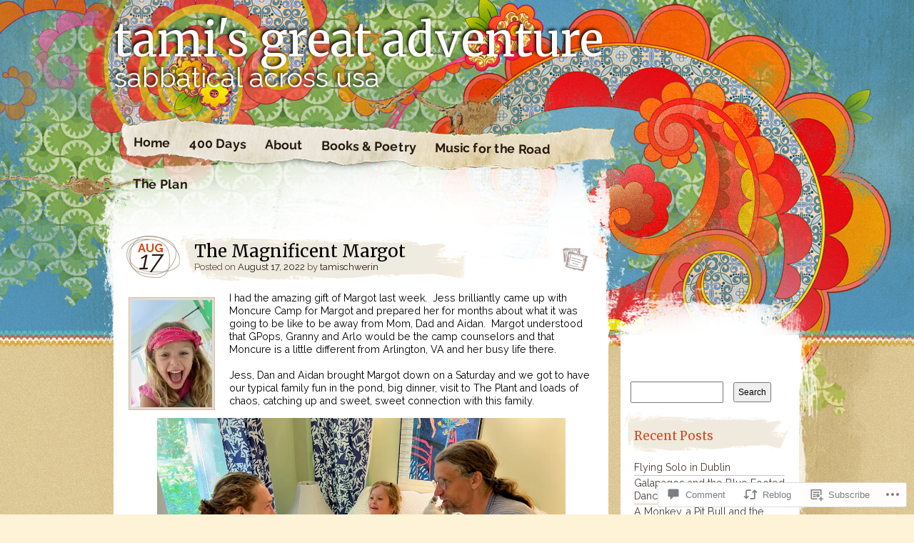

--- FILE ---
content_type: text/html; charset=UTF-8
request_url: https://tamisgreatadventure.com/2022/08/17/the-magnificent-margot/comment-page-1/
body_size: 34164
content:
<!DOCTYPE html>
<!--[if IE 7]>
<html id="ie7" lang="en">
<![endif]-->
<!--[if IE 8]>
<html id="ie8" lang="en">
<![endif]-->
<!--[if IE 9]>
<html id="ie9" lang="en">
<![endif]-->
<!--[if !(IE 7) & !(IE 8) & !(IE 9)]><!-->
<html lang="en">
<!--<![endif]-->
<head>
<meta charset="UTF-8" />
<title>The Magnificent Margot | tami&#039;s great adventure</title>
<link rel="profile" href="http://gmpg.org/xfn/11" />
<link rel="pingback" href="https://tamisgreatadventure.com/xmlrpc.php" />
<!--[if lt IE 9]>
<script src="https://s0.wp.com/wp-content/themes/pub/matala/js/html5.js?m=1315596887i" type="text/javascript"></script>
<![endif]-->
<script type="text/javascript">
  WebFontConfig = {"google":{"families":["Merriweather:r:latin,latin-ext","Raleway:r,i,b,bi:latin,latin-ext"]},"api_url":"https:\/\/fonts-api.wp.com\/css"};
  (function() {
    var wf = document.createElement('script');
    wf.src = '/wp-content/plugins/custom-fonts/js/webfont.js';
    wf.type = 'text/javascript';
    wf.async = 'true';
    var s = document.getElementsByTagName('script')[0];
    s.parentNode.insertBefore(wf, s);
	})();
</script><style id="jetpack-custom-fonts-css">.wf-active #site-description, .wf-active #site-title{font-family:"Merriweather",serif;font-weight:400;font-style:normal}.wf-active #site-title a{font-family:"Merriweather",serif;font-style:normal;font-weight:400}.wf-active blockquote{font-size:16.5px;font-family:"Raleway",sans-serif}.wf-active body{font-size:14.2px;font-family:"Raleway",sans-serif}.wf-active #site-description{font-family:"Raleway",sans-serif;font-size:37.8px}.wf-active #access ul{font-size:17.7px;font-family:"Raleway",sans-serif}.wf-active .post-date .entry-day, .wf-active .post-date .entry-month{font-family:"Raleway",sans-serif}.wf-active .post-date .entry-month{font-size:16.5px}.wf-active .post-date .entry-day{font-size:35.4px}.wf-active .comments-link, .wf-active .edit-link, .wf-active .page-link, .wf-active .posted-in, .wf-active .posted-on{font-size:13px}.wf-active .entry-caption, .wf-active .entry-content .gallery .gallery-caption{font-size:15.3px}.wf-active .format-quote .entry-content cite, .wf-active .format-quote .entry-content p{font-size:16.5px;font-family:"Raleway",sans-serif}.wf-active .entry-attachment .entry-caption p{font-size:18.9px}.wf-active .wp-caption .wp-caption-text{font-size:15.3px}.wf-active .nav-next a, .wf-active .nav-previous a{font-size:15.3px;font-family:"Raleway",sans-serif}.wf-active #comments li.pingback p{font-size:16.5px}.wf-active #comments .comment-author cite{font-size:23.6px;font-family:"Raleway",sans-serif}.wf-active #respond p, .wf-active .comment-notes, .wf-active .logged-in-as{font-size:15.3px}.wf-active #cancel-comment-reply-link{font-size:13px}.wf-active #wp-calendar caption{font-family:"Raleway",sans-serif;font-size:20.1px}.wf-active #wp-calendar #next, .wf-active #wp-calendar #prev{font-size:15.3px}.wf-active .rss-date{font-size:13px}.wf-active .widget_rss .rssSummary{font-size:13px}.wf-active .widget_twitter .timesince{font-size:13px}.wf-active #colophon{font-size:13px}.wf-active h1, .wf-active h2, .wf-active h3, .wf-active h4, .wf-active h5, .wf-active h6{font-weight:400;font-style:normal}.wf-active .archive-title, .wf-active .attachment-title, .wf-active .entry-title, .wf-active .page-title{font-family:"Merriweather",serif;font-style:normal;font-weight:400}.wf-active .archive-title, .wf-active .entry-title, .wf-active .page-title{font-weight:400;font-style:normal}.wf-active .attachment-title{font-style:normal;font-weight:400}.wf-active #author-info-title{font-weight:400;font-style:normal}.wf-active .entry-content h1, .wf-active .entry-content h2, .wf-active .entry-content h3, .wf-active .entry-content h4, .wf-active .entry-content h5, .wf-active .entry-content h6{font-family:"Merriweather",serif;font-style:normal;font-weight:400}.wf-active .entry-content h1, .wf-active .entry-content h2{font-style:normal;font-weight:400}.wf-active .entry-content h3{font-style:normal;font-weight:400}.wf-active .entry-content h4{font-style:normal;font-weight:400}.wf-active .entry-content h5{font-style:normal;font-weight:400}.wf-active .entry-content h6{font-style:normal;font-weight:400}.wf-active .entry-content thead th, .wf-active .entry-content tr th{font-weight:400;font-style:normal}.wf-active #comments-title{font-weight:400;font-style:normal;font-weight:400;font-family:"Merriweather",serif}.wf-active #reply-title{font-weight:400;font-style:normal;font-weight:400;font-family:"Merriweather",serif}.wf-active .widget-title{font-weight:400;font-style:normal;font-weight:400;font-family:"Merriweather",serif}.wf-active #wp-calendar th{font-weight:400;font-style:normal}.wf-active #random-gallery .random-gallery-title{font-weight:400;font-style:normal;font-weight:400;font-family:"Merriweather",serif}.wf-active .sharedaddy .sd-title{font-family:"Merriweather",serif;font-style:normal;font-weight:400}</style>
<meta name='robots' content='max-image-preview:large' />

<!-- Async WordPress.com Remote Login -->
<script id="wpcom_remote_login_js">
var wpcom_remote_login_extra_auth = '';
function wpcom_remote_login_remove_dom_node_id( element_id ) {
	var dom_node = document.getElementById( element_id );
	if ( dom_node ) { dom_node.parentNode.removeChild( dom_node ); }
}
function wpcom_remote_login_remove_dom_node_classes( class_name ) {
	var dom_nodes = document.querySelectorAll( '.' + class_name );
	for ( var i = 0; i < dom_nodes.length; i++ ) {
		dom_nodes[ i ].parentNode.removeChild( dom_nodes[ i ] );
	}
}
function wpcom_remote_login_final_cleanup() {
	wpcom_remote_login_remove_dom_node_classes( "wpcom_remote_login_msg" );
	wpcom_remote_login_remove_dom_node_id( "wpcom_remote_login_key" );
	wpcom_remote_login_remove_dom_node_id( "wpcom_remote_login_validate" );
	wpcom_remote_login_remove_dom_node_id( "wpcom_remote_login_js" );
	wpcom_remote_login_remove_dom_node_id( "wpcom_request_access_iframe" );
	wpcom_remote_login_remove_dom_node_id( "wpcom_request_access_styles" );
}

// Watch for messages back from the remote login
window.addEventListener( "message", function( e ) {
	if ( e.origin === "https://r-login.wordpress.com" ) {
		var data = {};
		try {
			data = JSON.parse( e.data );
		} catch( e ) {
			wpcom_remote_login_final_cleanup();
			return;
		}

		if ( data.msg === 'LOGIN' ) {
			// Clean up the login check iframe
			wpcom_remote_login_remove_dom_node_id( "wpcom_remote_login_key" );

			var id_regex = new RegExp( /^[0-9]+$/ );
			var token_regex = new RegExp( /^.*|.*|.*$/ );
			if (
				token_regex.test( data.token )
				&& id_regex.test( data.wpcomid )
			) {
				// We have everything we need to ask for a login
				var script = document.createElement( "script" );
				script.setAttribute( "id", "wpcom_remote_login_validate" );
				script.src = '/remote-login.php?wpcom_remote_login=validate'
					+ '&wpcomid=' + data.wpcomid
					+ '&token=' + encodeURIComponent( data.token )
					+ '&host=' + window.location.protocol
					+ '//' + window.location.hostname
					+ '&postid=913'
					+ '&is_singular=1';
				document.body.appendChild( script );
			}

			return;
		}

		// Safari ITP, not logged in, so redirect
		if ( data.msg === 'LOGIN-REDIRECT' ) {
			window.location = 'https://wordpress.com/log-in?redirect_to=' + window.location.href;
			return;
		}

		// Safari ITP, storage access failed, remove the request
		if ( data.msg === 'LOGIN-REMOVE' ) {
			var css_zap = 'html { -webkit-transition: margin-top 1s; transition: margin-top 1s; } /* 9001 */ html { margin-top: 0 !important; } * html body { margin-top: 0 !important; } @media screen and ( max-width: 782px ) { html { margin-top: 0 !important; } * html body { margin-top: 0 !important; } }';
			var style_zap = document.createElement( 'style' );
			style_zap.type = 'text/css';
			style_zap.appendChild( document.createTextNode( css_zap ) );
			document.body.appendChild( style_zap );

			var e = document.getElementById( 'wpcom_request_access_iframe' );
			e.parentNode.removeChild( e );

			document.cookie = 'wordpress_com_login_access=denied; path=/; max-age=31536000';

			return;
		}

		// Safari ITP
		if ( data.msg === 'REQUEST_ACCESS' ) {
			console.log( 'request access: safari' );

			// Check ITP iframe enable/disable knob
			if ( wpcom_remote_login_extra_auth !== 'safari_itp_iframe' ) {
				return;
			}

			// If we are in a "private window" there is no ITP.
			var private_window = false;
			try {
				var opendb = window.openDatabase( null, null, null, null );
			} catch( e ) {
				private_window = true;
			}

			if ( private_window ) {
				console.log( 'private window' );
				return;
			}

			var iframe = document.createElement( 'iframe' );
			iframe.id = 'wpcom_request_access_iframe';
			iframe.setAttribute( 'scrolling', 'no' );
			iframe.setAttribute( 'sandbox', 'allow-storage-access-by-user-activation allow-scripts allow-same-origin allow-top-navigation-by-user-activation' );
			iframe.src = 'https://r-login.wordpress.com/remote-login.php?wpcom_remote_login=request_access&origin=' + encodeURIComponent( data.origin ) + '&wpcomid=' + encodeURIComponent( data.wpcomid );

			var css = 'html { -webkit-transition: margin-top 1s; transition: margin-top 1s; } /* 9001 */ html { margin-top: 46px !important; } * html body { margin-top: 46px !important; } @media screen and ( max-width: 660px ) { html { margin-top: 71px !important; } * html body { margin-top: 71px !important; } #wpcom_request_access_iframe { display: block; height: 71px !important; } } #wpcom_request_access_iframe { border: 0px; height: 46px; position: fixed; top: 0; left: 0; width: 100%; min-width: 100%; z-index: 99999; background: #23282d; } ';

			var style = document.createElement( 'style' );
			style.type = 'text/css';
			style.id = 'wpcom_request_access_styles';
			style.appendChild( document.createTextNode( css ) );
			document.body.appendChild( style );

			document.body.appendChild( iframe );
		}

		if ( data.msg === 'DONE' ) {
			wpcom_remote_login_final_cleanup();
		}
	}
}, false );

// Inject the remote login iframe after the page has had a chance to load
// more critical resources
window.addEventListener( "DOMContentLoaded", function( e ) {
	var iframe = document.createElement( "iframe" );
	iframe.style.display = "none";
	iframe.setAttribute( "scrolling", "no" );
	iframe.setAttribute( "id", "wpcom_remote_login_key" );
	iframe.src = "https://r-login.wordpress.com/remote-login.php"
		+ "?wpcom_remote_login=key"
		+ "&origin=aHR0cHM6Ly90YW1pc2dyZWF0YWR2ZW50dXJlLmNvbQ%3D%3D"
		+ "&wpcomid=56251757"
		+ "&time=" + Math.floor( Date.now() / 1000 );
	document.body.appendChild( iframe );
}, false );
</script>
<link rel='dns-prefetch' href='//stats.wp.com' />
<link rel='dns-prefetch' href='//s0.wp.com' />
<link rel='dns-prefetch' href='//widgets.wp.com' />
<link rel='dns-prefetch' href='//wordpress.com' />
<link rel="alternate" type="application/rss+xml" title="tami&#039;s great adventure &raquo; Feed" href="https://tamisgreatadventure.com/feed/" />
<link rel="alternate" type="application/rss+xml" title="tami&#039;s great adventure &raquo; Comments Feed" href="https://tamisgreatadventure.com/comments/feed/" />
<link rel="alternate" type="application/rss+xml" title="tami&#039;s great adventure &raquo; The Magnificent Margot Comments Feed" href="https://tamisgreatadventure.com/2022/08/17/the-magnificent-margot/feed/" />
	<script type="text/javascript">
		/* <![CDATA[ */
		function addLoadEvent(func) {
			var oldonload = window.onload;
			if (typeof window.onload != 'function') {
				window.onload = func;
			} else {
				window.onload = function () {
					oldonload();
					func();
				}
			}
		}
		/* ]]> */
	</script>
	<link crossorigin='anonymous' rel='stylesheet' id='all-css-0-1' href='/_static/??-eJx9jFsKAjEMAC9kDT7WxQ/xLLEbNbtNGkyKeHsfCIKInwMzA1dLuWqQBkhLVtqJ1WGkMMzTm8GbgtShFXK4UMGgIVn1+KJ5dp/B72PhiT7fF/3TWY+sHDeIM8kjtHYAwcCCz2ovu0XfrZb9drPuxjvRbUkC&cssminify=yes' type='text/css' media='all' />
<style id='wp-emoji-styles-inline-css'>

	img.wp-smiley, img.emoji {
		display: inline !important;
		border: none !important;
		box-shadow: none !important;
		height: 1em !important;
		width: 1em !important;
		margin: 0 0.07em !important;
		vertical-align: -0.1em !important;
		background: none !important;
		padding: 0 !important;
	}
/*# sourceURL=wp-emoji-styles-inline-css */
</style>
<link crossorigin='anonymous' rel='stylesheet' id='all-css-2-1' href='/wp-content/plugins/gutenberg-core/v22.2.0/build/styles/block-library/style.css?m=1764855221i&cssminify=yes' type='text/css' media='all' />
<style id='wp-block-library-inline-css'>
.has-text-align-justify {
	text-align:justify;
}
.has-text-align-justify{text-align:justify;}

/*# sourceURL=wp-block-library-inline-css */
</style><style id='wp-block-paragraph-inline-css'>
.is-small-text{font-size:.875em}.is-regular-text{font-size:1em}.is-large-text{font-size:2.25em}.is-larger-text{font-size:3em}.has-drop-cap:not(:focus):first-letter{float:left;font-size:8.4em;font-style:normal;font-weight:100;line-height:.68;margin:.05em .1em 0 0;text-transform:uppercase}body.rtl .has-drop-cap:not(:focus):first-letter{float:none;margin-left:.1em}p.has-drop-cap.has-background{overflow:hidden}:root :where(p.has-background){padding:1.25em 2.375em}:where(p.has-text-color:not(.has-link-color)) a{color:inherit}p.has-text-align-left[style*="writing-mode:vertical-lr"],p.has-text-align-right[style*="writing-mode:vertical-rl"]{rotate:180deg}
/*# sourceURL=/wp-content/plugins/gutenberg-core/v22.2.0/build/styles/block-library/paragraph/style.css */
</style>
<style id='wp-block-image-inline-css'>
.wp-block-image>a,.wp-block-image>figure>a{display:inline-block}.wp-block-image img{box-sizing:border-box;height:auto;max-width:100%;vertical-align:bottom}@media not (prefers-reduced-motion){.wp-block-image img.hide{visibility:hidden}.wp-block-image img.show{animation:show-content-image .4s}}.wp-block-image[style*=border-radius] img,.wp-block-image[style*=border-radius]>a{border-radius:inherit}.wp-block-image.has-custom-border img{box-sizing:border-box}.wp-block-image.aligncenter{text-align:center}.wp-block-image.alignfull>a,.wp-block-image.alignwide>a{width:100%}.wp-block-image.alignfull img,.wp-block-image.alignwide img{height:auto;width:100%}.wp-block-image .aligncenter,.wp-block-image .alignleft,.wp-block-image .alignright,.wp-block-image.aligncenter,.wp-block-image.alignleft,.wp-block-image.alignright{display:table}.wp-block-image .aligncenter>figcaption,.wp-block-image .alignleft>figcaption,.wp-block-image .alignright>figcaption,.wp-block-image.aligncenter>figcaption,.wp-block-image.alignleft>figcaption,.wp-block-image.alignright>figcaption{caption-side:bottom;display:table-caption}.wp-block-image .alignleft{float:left;margin:.5em 1em .5em 0}.wp-block-image .alignright{float:right;margin:.5em 0 .5em 1em}.wp-block-image .aligncenter{margin-left:auto;margin-right:auto}.wp-block-image :where(figcaption){margin-bottom:1em;margin-top:.5em}.wp-block-image.is-style-circle-mask img{border-radius:9999px}@supports ((-webkit-mask-image:none) or (mask-image:none)) or (-webkit-mask-image:none){.wp-block-image.is-style-circle-mask img{border-radius:0;-webkit-mask-image:url('data:image/svg+xml;utf8,<svg viewBox="0 0 100 100" xmlns="http://www.w3.org/2000/svg"><circle cx="50" cy="50" r="50"/></svg>');mask-image:url('data:image/svg+xml;utf8,<svg viewBox="0 0 100 100" xmlns="http://www.w3.org/2000/svg"><circle cx="50" cy="50" r="50"/></svg>');mask-mode:alpha;-webkit-mask-position:center;mask-position:center;-webkit-mask-repeat:no-repeat;mask-repeat:no-repeat;-webkit-mask-size:contain;mask-size:contain}}:root :where(.wp-block-image.is-style-rounded img,.wp-block-image .is-style-rounded img){border-radius:9999px}.wp-block-image figure{margin:0}.wp-lightbox-container{display:flex;flex-direction:column;position:relative}.wp-lightbox-container img{cursor:zoom-in}.wp-lightbox-container img:hover+button{opacity:1}.wp-lightbox-container button{align-items:center;backdrop-filter:blur(16px) saturate(180%);background-color:#5a5a5a40;border:none;border-radius:4px;cursor:zoom-in;display:flex;height:20px;justify-content:center;opacity:0;padding:0;position:absolute;right:16px;text-align:center;top:16px;width:20px;z-index:100}@media not (prefers-reduced-motion){.wp-lightbox-container button{transition:opacity .2s ease}}.wp-lightbox-container button:focus-visible{outline:3px auto #5a5a5a40;outline:3px auto -webkit-focus-ring-color;outline-offset:3px}.wp-lightbox-container button:hover{cursor:pointer;opacity:1}.wp-lightbox-container button:focus{opacity:1}.wp-lightbox-container button:focus,.wp-lightbox-container button:hover,.wp-lightbox-container button:not(:hover):not(:active):not(.has-background){background-color:#5a5a5a40;border:none}.wp-lightbox-overlay{box-sizing:border-box;cursor:zoom-out;height:100vh;left:0;overflow:hidden;position:fixed;top:0;visibility:hidden;width:100%;z-index:100000}.wp-lightbox-overlay .close-button{align-items:center;cursor:pointer;display:flex;justify-content:center;min-height:40px;min-width:40px;padding:0;position:absolute;right:calc(env(safe-area-inset-right) + 16px);top:calc(env(safe-area-inset-top) + 16px);z-index:5000000}.wp-lightbox-overlay .close-button:focus,.wp-lightbox-overlay .close-button:hover,.wp-lightbox-overlay .close-button:not(:hover):not(:active):not(.has-background){background:none;border:none}.wp-lightbox-overlay .lightbox-image-container{height:var(--wp--lightbox-container-height);left:50%;overflow:hidden;position:absolute;top:50%;transform:translate(-50%,-50%);transform-origin:top left;width:var(--wp--lightbox-container-width);z-index:9999999999}.wp-lightbox-overlay .wp-block-image{align-items:center;box-sizing:border-box;display:flex;height:100%;justify-content:center;margin:0;position:relative;transform-origin:0 0;width:100%;z-index:3000000}.wp-lightbox-overlay .wp-block-image img{height:var(--wp--lightbox-image-height);min-height:var(--wp--lightbox-image-height);min-width:var(--wp--lightbox-image-width);width:var(--wp--lightbox-image-width)}.wp-lightbox-overlay .wp-block-image figcaption{display:none}.wp-lightbox-overlay button{background:none;border:none}.wp-lightbox-overlay .scrim{background-color:#fff;height:100%;opacity:.9;position:absolute;width:100%;z-index:2000000}.wp-lightbox-overlay.active{visibility:visible}@media not (prefers-reduced-motion){.wp-lightbox-overlay.active{animation:turn-on-visibility .25s both}.wp-lightbox-overlay.active img{animation:turn-on-visibility .35s both}.wp-lightbox-overlay.show-closing-animation:not(.active){animation:turn-off-visibility .35s both}.wp-lightbox-overlay.show-closing-animation:not(.active) img{animation:turn-off-visibility .25s both}.wp-lightbox-overlay.zoom.active{animation:none;opacity:1;visibility:visible}.wp-lightbox-overlay.zoom.active .lightbox-image-container{animation:lightbox-zoom-in .4s}.wp-lightbox-overlay.zoom.active .lightbox-image-container img{animation:none}.wp-lightbox-overlay.zoom.active .scrim{animation:turn-on-visibility .4s forwards}.wp-lightbox-overlay.zoom.show-closing-animation:not(.active){animation:none}.wp-lightbox-overlay.zoom.show-closing-animation:not(.active) .lightbox-image-container{animation:lightbox-zoom-out .4s}.wp-lightbox-overlay.zoom.show-closing-animation:not(.active) .lightbox-image-container img{animation:none}.wp-lightbox-overlay.zoom.show-closing-animation:not(.active) .scrim{animation:turn-off-visibility .4s forwards}}@keyframes show-content-image{0%{visibility:hidden}99%{visibility:hidden}to{visibility:visible}}@keyframes turn-on-visibility{0%{opacity:0}to{opacity:1}}@keyframes turn-off-visibility{0%{opacity:1;visibility:visible}99%{opacity:0;visibility:visible}to{opacity:0;visibility:hidden}}@keyframes lightbox-zoom-in{0%{transform:translate(calc((-100vw + var(--wp--lightbox-scrollbar-width))/2 + var(--wp--lightbox-initial-left-position)),calc(-50vh + var(--wp--lightbox-initial-top-position))) scale(var(--wp--lightbox-scale))}to{transform:translate(-50%,-50%) scale(1)}}@keyframes lightbox-zoom-out{0%{transform:translate(-50%,-50%) scale(1);visibility:visible}99%{visibility:visible}to{transform:translate(calc((-100vw + var(--wp--lightbox-scrollbar-width))/2 + var(--wp--lightbox-initial-left-position)),calc(-50vh + var(--wp--lightbox-initial-top-position))) scale(var(--wp--lightbox-scale));visibility:hidden}}
/*# sourceURL=/wp-content/plugins/gutenberg-core/v22.2.0/build/styles/block-library/image/style.css */
</style>
<style id='global-styles-inline-css'>
:root{--wp--preset--aspect-ratio--square: 1;--wp--preset--aspect-ratio--4-3: 4/3;--wp--preset--aspect-ratio--3-4: 3/4;--wp--preset--aspect-ratio--3-2: 3/2;--wp--preset--aspect-ratio--2-3: 2/3;--wp--preset--aspect-ratio--16-9: 16/9;--wp--preset--aspect-ratio--9-16: 9/16;--wp--preset--color--black: #000000;--wp--preset--color--cyan-bluish-gray: #abb8c3;--wp--preset--color--white: #ffffff;--wp--preset--color--pale-pink: #f78da7;--wp--preset--color--vivid-red: #cf2e2e;--wp--preset--color--luminous-vivid-orange: #ff6900;--wp--preset--color--luminous-vivid-amber: #fcb900;--wp--preset--color--light-green-cyan: #7bdcb5;--wp--preset--color--vivid-green-cyan: #00d084;--wp--preset--color--pale-cyan-blue: #8ed1fc;--wp--preset--color--vivid-cyan-blue: #0693e3;--wp--preset--color--vivid-purple: #9b51e0;--wp--preset--gradient--vivid-cyan-blue-to-vivid-purple: linear-gradient(135deg,rgb(6,147,227) 0%,rgb(155,81,224) 100%);--wp--preset--gradient--light-green-cyan-to-vivid-green-cyan: linear-gradient(135deg,rgb(122,220,180) 0%,rgb(0,208,130) 100%);--wp--preset--gradient--luminous-vivid-amber-to-luminous-vivid-orange: linear-gradient(135deg,rgb(252,185,0) 0%,rgb(255,105,0) 100%);--wp--preset--gradient--luminous-vivid-orange-to-vivid-red: linear-gradient(135deg,rgb(255,105,0) 0%,rgb(207,46,46) 100%);--wp--preset--gradient--very-light-gray-to-cyan-bluish-gray: linear-gradient(135deg,rgb(238,238,238) 0%,rgb(169,184,195) 100%);--wp--preset--gradient--cool-to-warm-spectrum: linear-gradient(135deg,rgb(74,234,220) 0%,rgb(151,120,209) 20%,rgb(207,42,186) 40%,rgb(238,44,130) 60%,rgb(251,105,98) 80%,rgb(254,248,76) 100%);--wp--preset--gradient--blush-light-purple: linear-gradient(135deg,rgb(255,206,236) 0%,rgb(152,150,240) 100%);--wp--preset--gradient--blush-bordeaux: linear-gradient(135deg,rgb(254,205,165) 0%,rgb(254,45,45) 50%,rgb(107,0,62) 100%);--wp--preset--gradient--luminous-dusk: linear-gradient(135deg,rgb(255,203,112) 0%,rgb(199,81,192) 50%,rgb(65,88,208) 100%);--wp--preset--gradient--pale-ocean: linear-gradient(135deg,rgb(255,245,203) 0%,rgb(182,227,212) 50%,rgb(51,167,181) 100%);--wp--preset--gradient--electric-grass: linear-gradient(135deg,rgb(202,248,128) 0%,rgb(113,206,126) 100%);--wp--preset--gradient--midnight: linear-gradient(135deg,rgb(2,3,129) 0%,rgb(40,116,252) 100%);--wp--preset--font-size--small: 13px;--wp--preset--font-size--medium: 20px;--wp--preset--font-size--large: 36px;--wp--preset--font-size--x-large: 42px;--wp--preset--font-family--albert-sans: 'Albert Sans', sans-serif;--wp--preset--font-family--alegreya: Alegreya, serif;--wp--preset--font-family--arvo: Arvo, serif;--wp--preset--font-family--bodoni-moda: 'Bodoni Moda', serif;--wp--preset--font-family--bricolage-grotesque: 'Bricolage Grotesque', sans-serif;--wp--preset--font-family--cabin: Cabin, sans-serif;--wp--preset--font-family--chivo: Chivo, sans-serif;--wp--preset--font-family--commissioner: Commissioner, sans-serif;--wp--preset--font-family--cormorant: Cormorant, serif;--wp--preset--font-family--courier-prime: 'Courier Prime', monospace;--wp--preset--font-family--crimson-pro: 'Crimson Pro', serif;--wp--preset--font-family--dm-mono: 'DM Mono', monospace;--wp--preset--font-family--dm-sans: 'DM Sans', sans-serif;--wp--preset--font-family--dm-serif-display: 'DM Serif Display', serif;--wp--preset--font-family--domine: Domine, serif;--wp--preset--font-family--eb-garamond: 'EB Garamond', serif;--wp--preset--font-family--epilogue: Epilogue, sans-serif;--wp--preset--font-family--fahkwang: Fahkwang, sans-serif;--wp--preset--font-family--figtree: Figtree, sans-serif;--wp--preset--font-family--fira-sans: 'Fira Sans', sans-serif;--wp--preset--font-family--fjalla-one: 'Fjalla One', sans-serif;--wp--preset--font-family--fraunces: Fraunces, serif;--wp--preset--font-family--gabarito: Gabarito, system-ui;--wp--preset--font-family--ibm-plex-mono: 'IBM Plex Mono', monospace;--wp--preset--font-family--ibm-plex-sans: 'IBM Plex Sans', sans-serif;--wp--preset--font-family--ibarra-real-nova: 'Ibarra Real Nova', serif;--wp--preset--font-family--instrument-serif: 'Instrument Serif', serif;--wp--preset--font-family--inter: Inter, sans-serif;--wp--preset--font-family--josefin-sans: 'Josefin Sans', sans-serif;--wp--preset--font-family--jost: Jost, sans-serif;--wp--preset--font-family--libre-baskerville: 'Libre Baskerville', serif;--wp--preset--font-family--libre-franklin: 'Libre Franklin', sans-serif;--wp--preset--font-family--literata: Literata, serif;--wp--preset--font-family--lora: Lora, serif;--wp--preset--font-family--merriweather: Merriweather, serif;--wp--preset--font-family--montserrat: Montserrat, sans-serif;--wp--preset--font-family--newsreader: Newsreader, serif;--wp--preset--font-family--noto-sans-mono: 'Noto Sans Mono', sans-serif;--wp--preset--font-family--nunito: Nunito, sans-serif;--wp--preset--font-family--open-sans: 'Open Sans', sans-serif;--wp--preset--font-family--overpass: Overpass, sans-serif;--wp--preset--font-family--pt-serif: 'PT Serif', serif;--wp--preset--font-family--petrona: Petrona, serif;--wp--preset--font-family--piazzolla: Piazzolla, serif;--wp--preset--font-family--playfair-display: 'Playfair Display', serif;--wp--preset--font-family--plus-jakarta-sans: 'Plus Jakarta Sans', sans-serif;--wp--preset--font-family--poppins: Poppins, sans-serif;--wp--preset--font-family--raleway: Raleway, sans-serif;--wp--preset--font-family--roboto: Roboto, sans-serif;--wp--preset--font-family--roboto-slab: 'Roboto Slab', serif;--wp--preset--font-family--rubik: Rubik, sans-serif;--wp--preset--font-family--rufina: Rufina, serif;--wp--preset--font-family--sora: Sora, sans-serif;--wp--preset--font-family--source-sans-3: 'Source Sans 3', sans-serif;--wp--preset--font-family--source-serif-4: 'Source Serif 4', serif;--wp--preset--font-family--space-mono: 'Space Mono', monospace;--wp--preset--font-family--syne: Syne, sans-serif;--wp--preset--font-family--texturina: Texturina, serif;--wp--preset--font-family--urbanist: Urbanist, sans-serif;--wp--preset--font-family--work-sans: 'Work Sans', sans-serif;--wp--preset--spacing--20: 0.44rem;--wp--preset--spacing--30: 0.67rem;--wp--preset--spacing--40: 1rem;--wp--preset--spacing--50: 1.5rem;--wp--preset--spacing--60: 2.25rem;--wp--preset--spacing--70: 3.38rem;--wp--preset--spacing--80: 5.06rem;--wp--preset--shadow--natural: 6px 6px 9px rgba(0, 0, 0, 0.2);--wp--preset--shadow--deep: 12px 12px 50px rgba(0, 0, 0, 0.4);--wp--preset--shadow--sharp: 6px 6px 0px rgba(0, 0, 0, 0.2);--wp--preset--shadow--outlined: 6px 6px 0px -3px rgb(255, 255, 255), 6px 6px rgb(0, 0, 0);--wp--preset--shadow--crisp: 6px 6px 0px rgb(0, 0, 0);}:where(.is-layout-flex){gap: 0.5em;}:where(.is-layout-grid){gap: 0.5em;}body .is-layout-flex{display: flex;}.is-layout-flex{flex-wrap: wrap;align-items: center;}.is-layout-flex > :is(*, div){margin: 0;}body .is-layout-grid{display: grid;}.is-layout-grid > :is(*, div){margin: 0;}:where(.wp-block-columns.is-layout-flex){gap: 2em;}:where(.wp-block-columns.is-layout-grid){gap: 2em;}:where(.wp-block-post-template.is-layout-flex){gap: 1.25em;}:where(.wp-block-post-template.is-layout-grid){gap: 1.25em;}.has-black-color{color: var(--wp--preset--color--black) !important;}.has-cyan-bluish-gray-color{color: var(--wp--preset--color--cyan-bluish-gray) !important;}.has-white-color{color: var(--wp--preset--color--white) !important;}.has-pale-pink-color{color: var(--wp--preset--color--pale-pink) !important;}.has-vivid-red-color{color: var(--wp--preset--color--vivid-red) !important;}.has-luminous-vivid-orange-color{color: var(--wp--preset--color--luminous-vivid-orange) !important;}.has-luminous-vivid-amber-color{color: var(--wp--preset--color--luminous-vivid-amber) !important;}.has-light-green-cyan-color{color: var(--wp--preset--color--light-green-cyan) !important;}.has-vivid-green-cyan-color{color: var(--wp--preset--color--vivid-green-cyan) !important;}.has-pale-cyan-blue-color{color: var(--wp--preset--color--pale-cyan-blue) !important;}.has-vivid-cyan-blue-color{color: var(--wp--preset--color--vivid-cyan-blue) !important;}.has-vivid-purple-color{color: var(--wp--preset--color--vivid-purple) !important;}.has-black-background-color{background-color: var(--wp--preset--color--black) !important;}.has-cyan-bluish-gray-background-color{background-color: var(--wp--preset--color--cyan-bluish-gray) !important;}.has-white-background-color{background-color: var(--wp--preset--color--white) !important;}.has-pale-pink-background-color{background-color: var(--wp--preset--color--pale-pink) !important;}.has-vivid-red-background-color{background-color: var(--wp--preset--color--vivid-red) !important;}.has-luminous-vivid-orange-background-color{background-color: var(--wp--preset--color--luminous-vivid-orange) !important;}.has-luminous-vivid-amber-background-color{background-color: var(--wp--preset--color--luminous-vivid-amber) !important;}.has-light-green-cyan-background-color{background-color: var(--wp--preset--color--light-green-cyan) !important;}.has-vivid-green-cyan-background-color{background-color: var(--wp--preset--color--vivid-green-cyan) !important;}.has-pale-cyan-blue-background-color{background-color: var(--wp--preset--color--pale-cyan-blue) !important;}.has-vivid-cyan-blue-background-color{background-color: var(--wp--preset--color--vivid-cyan-blue) !important;}.has-vivid-purple-background-color{background-color: var(--wp--preset--color--vivid-purple) !important;}.has-black-border-color{border-color: var(--wp--preset--color--black) !important;}.has-cyan-bluish-gray-border-color{border-color: var(--wp--preset--color--cyan-bluish-gray) !important;}.has-white-border-color{border-color: var(--wp--preset--color--white) !important;}.has-pale-pink-border-color{border-color: var(--wp--preset--color--pale-pink) !important;}.has-vivid-red-border-color{border-color: var(--wp--preset--color--vivid-red) !important;}.has-luminous-vivid-orange-border-color{border-color: var(--wp--preset--color--luminous-vivid-orange) !important;}.has-luminous-vivid-amber-border-color{border-color: var(--wp--preset--color--luminous-vivid-amber) !important;}.has-light-green-cyan-border-color{border-color: var(--wp--preset--color--light-green-cyan) !important;}.has-vivid-green-cyan-border-color{border-color: var(--wp--preset--color--vivid-green-cyan) !important;}.has-pale-cyan-blue-border-color{border-color: var(--wp--preset--color--pale-cyan-blue) !important;}.has-vivid-cyan-blue-border-color{border-color: var(--wp--preset--color--vivid-cyan-blue) !important;}.has-vivid-purple-border-color{border-color: var(--wp--preset--color--vivid-purple) !important;}.has-vivid-cyan-blue-to-vivid-purple-gradient-background{background: var(--wp--preset--gradient--vivid-cyan-blue-to-vivid-purple) !important;}.has-light-green-cyan-to-vivid-green-cyan-gradient-background{background: var(--wp--preset--gradient--light-green-cyan-to-vivid-green-cyan) !important;}.has-luminous-vivid-amber-to-luminous-vivid-orange-gradient-background{background: var(--wp--preset--gradient--luminous-vivid-amber-to-luminous-vivid-orange) !important;}.has-luminous-vivid-orange-to-vivid-red-gradient-background{background: var(--wp--preset--gradient--luminous-vivid-orange-to-vivid-red) !important;}.has-very-light-gray-to-cyan-bluish-gray-gradient-background{background: var(--wp--preset--gradient--very-light-gray-to-cyan-bluish-gray) !important;}.has-cool-to-warm-spectrum-gradient-background{background: var(--wp--preset--gradient--cool-to-warm-spectrum) !important;}.has-blush-light-purple-gradient-background{background: var(--wp--preset--gradient--blush-light-purple) !important;}.has-blush-bordeaux-gradient-background{background: var(--wp--preset--gradient--blush-bordeaux) !important;}.has-luminous-dusk-gradient-background{background: var(--wp--preset--gradient--luminous-dusk) !important;}.has-pale-ocean-gradient-background{background: var(--wp--preset--gradient--pale-ocean) !important;}.has-electric-grass-gradient-background{background: var(--wp--preset--gradient--electric-grass) !important;}.has-midnight-gradient-background{background: var(--wp--preset--gradient--midnight) !important;}.has-small-font-size{font-size: var(--wp--preset--font-size--small) !important;}.has-medium-font-size{font-size: var(--wp--preset--font-size--medium) !important;}.has-large-font-size{font-size: var(--wp--preset--font-size--large) !important;}.has-x-large-font-size{font-size: var(--wp--preset--font-size--x-large) !important;}.has-albert-sans-font-family{font-family: var(--wp--preset--font-family--albert-sans) !important;}.has-alegreya-font-family{font-family: var(--wp--preset--font-family--alegreya) !important;}.has-arvo-font-family{font-family: var(--wp--preset--font-family--arvo) !important;}.has-bodoni-moda-font-family{font-family: var(--wp--preset--font-family--bodoni-moda) !important;}.has-bricolage-grotesque-font-family{font-family: var(--wp--preset--font-family--bricolage-grotesque) !important;}.has-cabin-font-family{font-family: var(--wp--preset--font-family--cabin) !important;}.has-chivo-font-family{font-family: var(--wp--preset--font-family--chivo) !important;}.has-commissioner-font-family{font-family: var(--wp--preset--font-family--commissioner) !important;}.has-cormorant-font-family{font-family: var(--wp--preset--font-family--cormorant) !important;}.has-courier-prime-font-family{font-family: var(--wp--preset--font-family--courier-prime) !important;}.has-crimson-pro-font-family{font-family: var(--wp--preset--font-family--crimson-pro) !important;}.has-dm-mono-font-family{font-family: var(--wp--preset--font-family--dm-mono) !important;}.has-dm-sans-font-family{font-family: var(--wp--preset--font-family--dm-sans) !important;}.has-dm-serif-display-font-family{font-family: var(--wp--preset--font-family--dm-serif-display) !important;}.has-domine-font-family{font-family: var(--wp--preset--font-family--domine) !important;}.has-eb-garamond-font-family{font-family: var(--wp--preset--font-family--eb-garamond) !important;}.has-epilogue-font-family{font-family: var(--wp--preset--font-family--epilogue) !important;}.has-fahkwang-font-family{font-family: var(--wp--preset--font-family--fahkwang) !important;}.has-figtree-font-family{font-family: var(--wp--preset--font-family--figtree) !important;}.has-fira-sans-font-family{font-family: var(--wp--preset--font-family--fira-sans) !important;}.has-fjalla-one-font-family{font-family: var(--wp--preset--font-family--fjalla-one) !important;}.has-fraunces-font-family{font-family: var(--wp--preset--font-family--fraunces) !important;}.has-gabarito-font-family{font-family: var(--wp--preset--font-family--gabarito) !important;}.has-ibm-plex-mono-font-family{font-family: var(--wp--preset--font-family--ibm-plex-mono) !important;}.has-ibm-plex-sans-font-family{font-family: var(--wp--preset--font-family--ibm-plex-sans) !important;}.has-ibarra-real-nova-font-family{font-family: var(--wp--preset--font-family--ibarra-real-nova) !important;}.has-instrument-serif-font-family{font-family: var(--wp--preset--font-family--instrument-serif) !important;}.has-inter-font-family{font-family: var(--wp--preset--font-family--inter) !important;}.has-josefin-sans-font-family{font-family: var(--wp--preset--font-family--josefin-sans) !important;}.has-jost-font-family{font-family: var(--wp--preset--font-family--jost) !important;}.has-libre-baskerville-font-family{font-family: var(--wp--preset--font-family--libre-baskerville) !important;}.has-libre-franklin-font-family{font-family: var(--wp--preset--font-family--libre-franklin) !important;}.has-literata-font-family{font-family: var(--wp--preset--font-family--literata) !important;}.has-lora-font-family{font-family: var(--wp--preset--font-family--lora) !important;}.has-merriweather-font-family{font-family: var(--wp--preset--font-family--merriweather) !important;}.has-montserrat-font-family{font-family: var(--wp--preset--font-family--montserrat) !important;}.has-newsreader-font-family{font-family: var(--wp--preset--font-family--newsreader) !important;}.has-noto-sans-mono-font-family{font-family: var(--wp--preset--font-family--noto-sans-mono) !important;}.has-nunito-font-family{font-family: var(--wp--preset--font-family--nunito) !important;}.has-open-sans-font-family{font-family: var(--wp--preset--font-family--open-sans) !important;}.has-overpass-font-family{font-family: var(--wp--preset--font-family--overpass) !important;}.has-pt-serif-font-family{font-family: var(--wp--preset--font-family--pt-serif) !important;}.has-petrona-font-family{font-family: var(--wp--preset--font-family--petrona) !important;}.has-piazzolla-font-family{font-family: var(--wp--preset--font-family--piazzolla) !important;}.has-playfair-display-font-family{font-family: var(--wp--preset--font-family--playfair-display) !important;}.has-plus-jakarta-sans-font-family{font-family: var(--wp--preset--font-family--plus-jakarta-sans) !important;}.has-poppins-font-family{font-family: var(--wp--preset--font-family--poppins) !important;}.has-raleway-font-family{font-family: var(--wp--preset--font-family--raleway) !important;}.has-roboto-font-family{font-family: var(--wp--preset--font-family--roboto) !important;}.has-roboto-slab-font-family{font-family: var(--wp--preset--font-family--roboto-slab) !important;}.has-rubik-font-family{font-family: var(--wp--preset--font-family--rubik) !important;}.has-rufina-font-family{font-family: var(--wp--preset--font-family--rufina) !important;}.has-sora-font-family{font-family: var(--wp--preset--font-family--sora) !important;}.has-source-sans-3-font-family{font-family: var(--wp--preset--font-family--source-sans-3) !important;}.has-source-serif-4-font-family{font-family: var(--wp--preset--font-family--source-serif-4) !important;}.has-space-mono-font-family{font-family: var(--wp--preset--font-family--space-mono) !important;}.has-syne-font-family{font-family: var(--wp--preset--font-family--syne) !important;}.has-texturina-font-family{font-family: var(--wp--preset--font-family--texturina) !important;}.has-urbanist-font-family{font-family: var(--wp--preset--font-family--urbanist) !important;}.has-work-sans-font-family{font-family: var(--wp--preset--font-family--work-sans) !important;}
/*# sourceURL=global-styles-inline-css */
</style>

<style id='classic-theme-styles-inline-css'>
/*! This file is auto-generated */
.wp-block-button__link{color:#fff;background-color:#32373c;border-radius:9999px;box-shadow:none;text-decoration:none;padding:calc(.667em + 2px) calc(1.333em + 2px);font-size:1.125em}.wp-block-file__button{background:#32373c;color:#fff;text-decoration:none}
/*# sourceURL=/wp-includes/css/classic-themes.min.css */
</style>
<link crossorigin='anonymous' rel='stylesheet' id='all-css-4-1' href='/_static/??-eJyVkM1OxDAMhF+IxOqqwHJAPApyEoumzZ9ip6t9e1LRLojDCi5RPJpvNDZcirI5CSWBEtqHTww2m5DtwnDSw1kPin0sgVSlVY/gPMvNoViugbRlfoAfQbGp76xKXY8FZXNEch4pUOy2e9ildEYZUyoxq/5G36KSqYN8j5tJCtpln4FbOqT3lZLLFbBJjiji7c3MhNVOYJoPDnqKYJJDnMv+03ZqaVERfVIFryGj+0uRLn3t8q9GBwVc7d5rpWr6Cbq43Y5/z1uXt/g6PD+dT+PLOD7On1+mskg=&cssminify=yes' type='text/css' media='all' />
<link rel='stylesheet' id='verbum-gutenberg-css-css' href='https://widgets.wp.com/verbum-block-editor/block-editor.css?ver=1738686361' media='all' />
<link crossorigin='anonymous' rel='stylesheet' id='all-css-6-1' href='/_static/??-eJx9jV0KAjEMhC9kDUvFnwfxLN0SazVplm3K4u2NCroq+DbzJTMD0+CiFMWiwM0N1FIuFaIwG3KUL2iufpGlkQVkKKLZ0vUlnodZp56QrWFoPXDQQAGqXgl//mbbI/YkyWR6DL/tv1BCcSQxaJbyYdyRQh7v0QPvu82qW++899vzDQxwXI0=&cssminify=yes' type='text/css' media='all' />
<style id='jetpack-global-styles-frontend-style-inline-css'>
:root { --font-headings: unset; --font-base: unset; --font-headings-default: -apple-system,BlinkMacSystemFont,"Segoe UI",Roboto,Oxygen-Sans,Ubuntu,Cantarell,"Helvetica Neue",sans-serif; --font-base-default: -apple-system,BlinkMacSystemFont,"Segoe UI",Roboto,Oxygen-Sans,Ubuntu,Cantarell,"Helvetica Neue",sans-serif;}
/*# sourceURL=jetpack-global-styles-frontend-style-inline-css */
</style>
<link crossorigin='anonymous' rel='stylesheet' id='all-css-8-1' href='/_static/??-eJyNjcsKAjEMRX/IGtQZBxfip0hMS9sxTYppGfx7H7gRN+7ugcs5sFRHKi1Ig9Jd5R6zGMyhVaTrh8G6QFHfORhYwlvw6P39PbPENZmt4G/ROQuBKWVkxxrVvuBH1lIoz2waILJekF+HUzlupnG3nQ77YZwfuRJIaQ==&cssminify=yes' type='text/css' media='all' />
<script type="text/javascript" id="jetpack_related-posts-js-extra">
/* <![CDATA[ */
var related_posts_js_options = {"post_heading":"h4"};
//# sourceURL=jetpack_related-posts-js-extra
/* ]]> */
</script>
<script type="text/javascript" id="wpcom-actionbar-placeholder-js-extra">
/* <![CDATA[ */
var actionbardata = {"siteID":"56251757","postID":"913","siteURL":"https://tamisgreatadventure.com","xhrURL":"https://tamisgreatadventure.com/wp-admin/admin-ajax.php","nonce":"8d63a61e57","isLoggedIn":"","statusMessage":"","subsEmailDefault":"instantly","proxyScriptUrl":"https://s0.wp.com/wp-content/js/wpcom-proxy-request.js?m=1513050504i&amp;ver=20211021","shortlink":"https://wp.me/p3O1Ep-eJ","i18n":{"followedText":"New posts from this site will now appear in your \u003Ca href=\"https://wordpress.com/reader\"\u003EReader\u003C/a\u003E","foldBar":"Collapse this bar","unfoldBar":"Expand this bar","shortLinkCopied":"Shortlink copied to clipboard."}};
//# sourceURL=wpcom-actionbar-placeholder-js-extra
/* ]]> */
</script>
<script type="text/javascript" id="jetpack-mu-wpcom-settings-js-before">
/* <![CDATA[ */
var JETPACK_MU_WPCOM_SETTINGS = {"assetsUrl":"https://s0.wp.com/wp-content/mu-plugins/jetpack-mu-wpcom-plugin/sun/jetpack_vendor/automattic/jetpack-mu-wpcom/src/build/"};
//# sourceURL=jetpack-mu-wpcom-settings-js-before
/* ]]> */
</script>
<script crossorigin='anonymous' type='text/javascript'  src='/_static/??/wp-content/mu-plugins/jetpack-plugin/sun/_inc/build/related-posts/related-posts.min.js,/wp-content/js/rlt-proxy.js?m=1755011788j'></script>
<script type="text/javascript" id="rlt-proxy-js-after">
/* <![CDATA[ */
	rltInitialize( {"token":null,"iframeOrigins":["https:\/\/widgets.wp.com"]} );
//# sourceURL=rlt-proxy-js-after
/* ]]> */
</script>
<link rel="EditURI" type="application/rsd+xml" title="RSD" href="https://tamisgreatadventure.wordpress.com/xmlrpc.php?rsd" />
<meta name="generator" content="WordPress.com" />
<link rel="canonical" href="https://tamisgreatadventure.com/2022/08/17/the-magnificent-margot/comment-page-1/#comments" />
<link rel='shortlink' href='https://wp.me/p3O1Ep-eJ' />
<link rel="alternate" type="application/json+oembed" href="https://public-api.wordpress.com/oembed/?format=json&amp;url=https%3A%2F%2Ftamisgreatadventure.com%2F2022%2F08%2F17%2Fthe-magnificent-margot%2F&amp;for=wpcom-auto-discovery" /><link rel="alternate" type="application/xml+oembed" href="https://public-api.wordpress.com/oembed/?format=xml&amp;url=https%3A%2F%2Ftamisgreatadventure.com%2F2022%2F08%2F17%2Fthe-magnificent-margot%2F&amp;for=wpcom-auto-discovery" />
<!-- Jetpack Open Graph Tags -->
<meta property="og:type" content="article" />
<meta property="og:title" content="The Magnificent Margot" />
<meta property="og:url" content="https://tamisgreatadventure.com/2022/08/17/the-magnificent-margot/" />
<meta property="og:description" content="I had the amazing gift of Margot last week.&nbsp; Jess brilliantly came up with Moncure Camp for Margot and prepared her for months about what it was going to be like to be away from Mom, Dad and A…" />
<meta property="article:published_time" content="2022-08-17T12:16:19+00:00" />
<meta property="article:modified_time" content="2022-08-17T13:02:22+00:00" />
<meta property="og:site_name" content="tami&#039;s great adventure" />
<meta property="og:image" content="https://i0.wp.com/tamisgreatadventure.com/wp-content/uploads/2022/08/joyful-margot.jpeg?fit=900%2C1200&#038;ssl=1" />
<meta property="og:image:width" content="900" />
<meta property="og:image:height" content="1200" />
<meta property="og:image:alt" content="" />
<meta property="og:locale" content="en_US" />
<meta property="article:publisher" content="https://www.facebook.com/WordPresscom" />
<meta name="twitter:text:title" content="The Magnificent Margot" />
<meta name="twitter:image" content="https://i0.wp.com/tamisgreatadventure.com/wp-content/uploads/2022/08/joyful-margot.jpeg?fit=900%2C1200&#038;ssl=1&#038;w=640" />
<meta name="twitter:card" content="summary_large_image" />

<!-- End Jetpack Open Graph Tags -->
<link rel="shortcut icon" type="image/x-icon" href="https://s0.wp.com/i/favicon.ico?m=1713425267i" sizes="16x16 24x24 32x32 48x48" />
<link rel="icon" type="image/x-icon" href="https://s0.wp.com/i/favicon.ico?m=1713425267i" sizes="16x16 24x24 32x32 48x48" />
<link rel="apple-touch-icon" href="https://s0.wp.com/i/webclip.png?m=1713868326i" />
<link rel='openid.server' href='https://tamisgreatadventure.com/?openidserver=1' />
<link rel='openid.delegate' href='https://tamisgreatadventure.com/' />
<link rel="search" type="application/opensearchdescription+xml" href="https://tamisgreatadventure.com/osd.xml" title="tami&#039;s great adventure" />
<link rel="search" type="application/opensearchdescription+xml" href="https://s1.wp.com/opensearch.xml" title="WordPress.com" />
<style type="text/css">.recentcomments a{display:inline !important;padding:0 !important;margin:0 !important;}</style>		<style type="text/css">
			.recentcomments a {
				display: inline !important;
				padding: 0 !important;
				margin: 0 !important;
			}

			table.recentcommentsavatartop img.avatar, table.recentcommentsavatarend img.avatar {
				border: 0px;
				margin: 0;
			}

			table.recentcommentsavatartop a, table.recentcommentsavatarend a {
				border: 0px !important;
				background-color: transparent !important;
			}

			td.recentcommentsavatarend, td.recentcommentsavatartop {
				padding: 0px 0px 1px 0px;
				margin: 0px;
			}

			td.recentcommentstextend {
				border: none !important;
				padding: 0px 0px 2px 10px;
			}

			.rtl td.recentcommentstextend {
				padding: 0px 10px 2px 0px;
			}

			td.recentcommentstexttop {
				border: none;
				padding: 0px 0px 0px 10px;
			}

			.rtl td.recentcommentstexttop {
				padding: 0px 10px 0px 0px;
			}
		</style>
		<meta name="description" content="I had the amazing gift of Margot last week.&nbsp; Jess brilliantly came up with Moncure Camp for Margot and prepared her for months about what it was going to be like to be away from Mom, Dad and Aidan.&nbsp; Margot understood that GPops, Granny and Arlo would be the camp counselors and that Moncure is&hellip;" />
			<link rel="stylesheet" id="custom-css-css" type="text/css" href="https://s0.wp.com/?custom-css=1&#038;csblog=3O1Ep&#038;cscache=6&#038;csrev=5" />
			<link crossorigin='anonymous' rel='stylesheet' id='all-css-0-3' href='/_static/??-eJyNjM0KgzAQBl9I/ag/lR6KjyK6LhJNNsHN4uuXQuvZ4wzD4EwlRcksGcHK5G11otg4p4n2H0NNMDohzD7SrtDTJT4qUi1wexDiYp4VNB3RlP3V/MX3N4T3o++aun892277AK5vOq4=&cssminify=yes' type='text/css' media='all' />
</head>

<body class="wp-singular post-template-default single single-post postid-913 single-format-standard wp-theme-pubmatala jps-theme-pub/matala customizer-styles-applied jetpack-reblog-enabled">
<div id="page" class="hfeed">
	<div id="wrapper">
			<header id="branding" role="banner">
			<hgroup>
				<h1 id="site-title"><span><a href="https://tamisgreatadventure.com/" title="tami&#039;s great adventure" rel="home">tami&#039;s great adventure</a></span></h1>
				<h2 id="site-description">sabbatical across usa</h2>
			</hgroup>
			<nav id="access" role="navigation">
				<div class="menu"><ul>
<li ><a href="https://tamisgreatadventure.com/">Home</a></li><li class="page_item page-item-619"><a href="https://tamisgreatadventure.com/400-days/">400 Days</a></li>
<li class="page_item page-item-1 page_item_has_children"><a href="https://tamisgreatadventure.com/about/">About</a>
<ul class='children'>
	<li class="page_item page-item-64"><a href="https://tamisgreatadventure.com/about/all-my-rowdy-friends/">All My Rowdy&nbsp;Friends</a></li>
	<li class="page_item page-item-80"><a href="https://tamisgreatadventure.com/about/me/">Me</a></li>
	<li class="page_item page-item-44"><a href="https://tamisgreatadventure.com/about/my-family/">My Family</a></li>
	<li class="page_item page-item-30"><a href="https://tamisgreatadventure.com/about/my-family-of-origin/">My Family of&nbsp;Origin</a></li>
	<li class="page_item page-item-163"><a href="https://tamisgreatadventure.com/about/my-work/">My Work</a></li>
</ul>
</li>
<li class="page_item page-item-23"><a href="https://tamisgreatadventure.com/books-poetry/">Books &amp; Poetry</a></li>
<li class="page_item page-item-21"><a href="https://tamisgreatadventure.com/music-for-the-road/">Music for the&nbsp;Road</a></li>
<li class="page_item page-item-6"><a href="https://tamisgreatadventure.com/the-plan/">The Plan</a></li>
</ul></div>
			</nav><!-- #access -->
		</header> <!-- #branding -->
		<div id="inner-wrapper">
			<div id="main">
	<div id="primary">
		<div id="content" role="main">

			
				<article id="post-913" class="post-wrapper post-913 post type-post status-publish format-standard has-post-thumbnail hentry category-uncategorized">

	<div class="post-date"><span class="entry-month">Aug</span><span class="entry-day">17</span></div>
	<header class="entry-header">
											<h1 class="entry-title">The Magnificent Margot</h1>
					
		<div class="entry-info">
			<div class="posted-on"><span class="sep">Posted on </span><a href="https://tamisgreatadventure.com/2022/08/17/the-magnificent-margot/" title="12:16 pm" rel="bookmark"><time class="entry-date" datetime="2022-08-17T12:16:19-04:00" pubdate>August 17, 2022</time></a><span class="by-author"> <span class="sep"> by </span> <span class="author vcard"><a class="url fn n" href="https://tamisgreatadventure.com/author/tamischwerin/" title="View all posts by tamischwerin" rel="author">tamischwerin</a></span></span></div>		</div><!-- .entry-info -->

	</header><!-- .entry-header -->
		<div class="post-format-icon"><a href="" title="All Standard posts">Standard</a></div>

	<div class="entry-content">
					<a href="https://tamisgreatadventure.com/2022/08/17/the-magnificent-margot/" rel="bookmark" title="Permanent Link to The Magnificent Margot">
				<img width="113" height="150" src="https://tamisgreatadventure.com/wp-content/uploads/2022/08/joyful-margot.jpeg?w=113" class="post-thumbnail wp-post-image" alt="The Magnificent Margot" title="The Magnificent Margot" decoding="async" srcset="https://tamisgreatadventure.com/wp-content/uploads/2022/08/joyful-margot.jpeg?w=113 113w, https://tamisgreatadventure.com/wp-content/uploads/2022/08/joyful-margot.jpeg?w=226 226w" sizes="(max-width: 113px) 100vw, 113px" data-attachment-id="916" data-permalink="https://tamisgreatadventure.com/2022/08/17/the-magnificent-margot/joyful-margot/" data-orig-file="https://tamisgreatadventure.com/wp-content/uploads/2022/08/joyful-margot.jpeg" data-orig-size="1158,1544" data-comments-opened="1" data-image-meta="{&quot;aperture&quot;:&quot;0&quot;,&quot;credit&quot;:&quot;&quot;,&quot;camera&quot;:&quot;&quot;,&quot;caption&quot;:&quot;&quot;,&quot;created_timestamp&quot;:&quot;0&quot;,&quot;copyright&quot;:&quot;&quot;,&quot;focal_length&quot;:&quot;0&quot;,&quot;iso&quot;:&quot;0&quot;,&quot;shutter_speed&quot;:&quot;0&quot;,&quot;title&quot;:&quot;&quot;,&quot;orientation&quot;:&quot;1&quot;}" data-image-title="joyful-margot" data-image-description="" data-image-caption="" data-medium-file="https://tamisgreatadventure.com/wp-content/uploads/2022/08/joyful-margot.jpeg?w=225" data-large-file="https://tamisgreatadventure.com/wp-content/uploads/2022/08/joyful-margot.jpeg?w=652" />			</a>
				
<p>I had the amazing gift of Margot last week.&nbsp; Jess brilliantly came up with Moncure Camp for Margot and prepared her for months about what it was going to be like to be away from Mom, Dad and Aidan.&nbsp; Margot understood that GPops, Granny and Arlo would be the camp counselors and that Moncure is a little different from Arlington, VA and her busy life there.<br><br>Jess, Dan and Aidan brought Margot down on a Saturday and we got to have our typical family fun in the pond, big dinner, visit to The Plant and loads of chaos, catching up and sweet, sweet connection with this family.</p>



<figure class="wp-block-image size-large"><a href="https://tamisgreatadventure.com/wp-content/uploads/2022/08/margot-memory-game.jpeg"><img data-attachment-id="927" data-permalink="https://tamisgreatadventure.com/2022/08/17/the-magnificent-margot/margot-memory-game/" data-orig-file="https://tamisgreatadventure.com/wp-content/uploads/2022/08/margot-memory-game.jpeg" data-orig-size="2016,1512" data-comments-opened="1" data-image-meta="{&quot;aperture&quot;:&quot;1.5&quot;,&quot;credit&quot;:&quot;&quot;,&quot;camera&quot;:&quot;iPhone 13 Pro&quot;,&quot;caption&quot;:&quot;&quot;,&quot;created_timestamp&quot;:&quot;1659369963&quot;,&quot;copyright&quot;:&quot;&quot;,&quot;focal_length&quot;:&quot;5.7&quot;,&quot;iso&quot;:&quot;400&quot;,&quot;shutter_speed&quot;:&quot;0.016666666666667&quot;,&quot;title&quot;:&quot;&quot;,&quot;orientation&quot;:&quot;1&quot;,&quot;latitude&quot;:&quot;35.658858333333&quot;,&quot;longitude&quot;:&quot;-79.126694444444&quot;}" data-image-title="margot-memory-game" data-image-description="" data-image-caption="" data-medium-file="https://tamisgreatadventure.com/wp-content/uploads/2022/08/margot-memory-game.jpeg?w=300" data-large-file="https://tamisgreatadventure.com/wp-content/uploads/2022/08/margot-memory-game.jpeg?w=652" width="1024" height="768" src="https://tamisgreatadventure.com/wp-content/uploads/2022/08/margot-memory-game.jpeg?w=1024" alt="" class="wp-image-927" srcset="https://tamisgreatadventure.com/wp-content/uploads/2022/08/margot-memory-game.jpeg?w=1024 1024w, https://tamisgreatadventure.com/wp-content/uploads/2022/08/margot-memory-game.jpeg?w=150 150w, https://tamisgreatadventure.com/wp-content/uploads/2022/08/margot-memory-game.jpeg?w=300 300w, https://tamisgreatadventure.com/wp-content/uploads/2022/08/margot-memory-game.jpeg?w=768 768w, https://tamisgreatadventure.com/wp-content/uploads/2022/08/margot-memory-game.jpeg?w=1440 1440w, https://tamisgreatadventure.com/wp-content/uploads/2022/08/margot-memory-game.jpeg 2016w" sizes="(max-width: 1024px) 100vw, 1024px" /></a></figure>



<p>Margot knew that her parents and little brother would be leaving and she would be staying in the very tall bed at Granny’s that requires a catapult to get into. &nbsp;GPops would be up the hill if she needed anything and Arlo of course was right down the hall.&nbsp;</p>



<p><br>My fear was that when her parents left and it was bedtime, she would freak out and we would be up all night talking this out.&nbsp; Zafer and Arlo would need a midnight pickup for years until they were used to being without their parents.&nbsp; I envisioned sleepless nights for a week.<br><br><strong>Well, not the fearless Margot.&nbsp;</strong></p>



<figure class="wp-block-image size-large"><a href="https://tamisgreatadventure.com/wp-content/uploads/2022/08/arlo-lyle-margot.jpeg"><img data-attachment-id="920" data-permalink="https://tamisgreatadventure.com/2022/08/17/the-magnificent-margot/arlo-lyle-margot/" data-orig-file="https://tamisgreatadventure.com/wp-content/uploads/2022/08/arlo-lyle-margot.jpeg" data-orig-size="2016,1512" data-comments-opened="1" data-image-meta="{&quot;aperture&quot;:&quot;1.5&quot;,&quot;credit&quot;:&quot;&quot;,&quot;camera&quot;:&quot;iPhone 13 Pro&quot;,&quot;caption&quot;:&quot;&quot;,&quot;created_timestamp&quot;:&quot;1659644299&quot;,&quot;copyright&quot;:&quot;&quot;,&quot;focal_length&quot;:&quot;5.7&quot;,&quot;iso&quot;:&quot;800&quot;,&quot;shutter_speed&quot;:&quot;0.033333333333333&quot;,&quot;title&quot;:&quot;&quot;,&quot;orientation&quot;:&quot;1&quot;,&quot;latitude&quot;:&quot;35.658838888889&quot;,&quot;longitude&quot;:&quot;-79.126777777778&quot;}" data-image-title="arlo-lyle-margot" data-image-description="" data-image-caption="" data-medium-file="https://tamisgreatadventure.com/wp-content/uploads/2022/08/arlo-lyle-margot.jpeg?w=300" data-large-file="https://tamisgreatadventure.com/wp-content/uploads/2022/08/arlo-lyle-margot.jpeg?w=652" width="1024" height="768" src="https://tamisgreatadventure.com/wp-content/uploads/2022/08/arlo-lyle-margot.jpeg?w=1024" alt="" class="wp-image-920" srcset="https://tamisgreatadventure.com/wp-content/uploads/2022/08/arlo-lyle-margot.jpeg?w=1024 1024w, https://tamisgreatadventure.com/wp-content/uploads/2022/08/arlo-lyle-margot.jpeg?w=150 150w, https://tamisgreatadventure.com/wp-content/uploads/2022/08/arlo-lyle-margot.jpeg?w=300 300w, https://tamisgreatadventure.com/wp-content/uploads/2022/08/arlo-lyle-margot.jpeg?w=768 768w, https://tamisgreatadventure.com/wp-content/uploads/2022/08/arlo-lyle-margot.jpeg?w=1440 1440w, https://tamisgreatadventure.com/wp-content/uploads/2022/08/arlo-lyle-margot.jpeg 2016w" sizes="(max-width: 1024px) 100vw, 1024px" /></a></figure>



<figure class="wp-block-image size-large"><a href="https://tamisgreatadventure.com/wp-content/uploads/2022/08/margot-arlo-pond.jpeg"><img data-attachment-id="921" data-permalink="https://tamisgreatadventure.com/2022/08/17/the-magnificent-margot/margot-arlo-pond/" data-orig-file="https://tamisgreatadventure.com/wp-content/uploads/2022/08/margot-arlo-pond.jpeg" data-orig-size="1504,2016" data-comments-opened="1" data-image-meta="{&quot;aperture&quot;:&quot;2.8&quot;,&quot;credit&quot;:&quot;&quot;,&quot;camera&quot;:&quot;iPhone 13 Pro&quot;,&quot;caption&quot;:&quot;&quot;,&quot;created_timestamp&quot;:&quot;1659376098&quot;,&quot;copyright&quot;:&quot;&quot;,&quot;focal_length&quot;:&quot;9&quot;,&quot;iso&quot;:&quot;64&quot;,&quot;shutter_speed&quot;:&quot;0.01010101010101&quot;,&quot;title&quot;:&quot;&quot;,&quot;orientation&quot;:&quot;1&quot;,&quot;latitude&quot;:&quot;35.658822222222&quot;,&quot;longitude&quot;:&quot;-79.126747222222&quot;}" data-image-title="margot-arlo-pond" data-image-description="" data-image-caption="" data-medium-file="https://tamisgreatadventure.com/wp-content/uploads/2022/08/margot-arlo-pond.jpeg?w=224" data-large-file="https://tamisgreatadventure.com/wp-content/uploads/2022/08/margot-arlo-pond.jpeg?w=652" loading="lazy" width="764" height="1024" src="https://tamisgreatadventure.com/wp-content/uploads/2022/08/margot-arlo-pond.jpeg?w=764" alt="" class="wp-image-921" srcset="https://tamisgreatadventure.com/wp-content/uploads/2022/08/margot-arlo-pond.jpeg?w=764 764w, https://tamisgreatadventure.com/wp-content/uploads/2022/08/margot-arlo-pond.jpeg?w=112 112w, https://tamisgreatadventure.com/wp-content/uploads/2022/08/margot-arlo-pond.jpeg?w=224 224w, https://tamisgreatadventure.com/wp-content/uploads/2022/08/margot-arlo-pond.jpeg?w=768 768w, https://tamisgreatadventure.com/wp-content/uploads/2022/08/margot-arlo-pond.jpeg?w=1440 1440w, https://tamisgreatadventure.com/wp-content/uploads/2022/08/margot-arlo-pond.jpeg 1504w" sizes="(max-width: 764px) 100vw, 764px" /></a></figure>



<figure class="wp-block-image size-large"><a href="https://tamisgreatadventure.com/wp-content/uploads/2022/08/margot-gpops-arlo.jpeg"><img data-attachment-id="922" data-permalink="https://tamisgreatadventure.com/2022/08/17/the-magnificent-margot/margot-gpops-arlo/" data-orig-file="https://tamisgreatadventure.com/wp-content/uploads/2022/08/margot-gpops-arlo.jpeg" data-orig-size="2016,1512" data-comments-opened="1" data-image-meta="{&quot;aperture&quot;:&quot;1.5&quot;,&quot;credit&quot;:&quot;&quot;,&quot;camera&quot;:&quot;iPhone 13 Pro&quot;,&quot;caption&quot;:&quot;&quot;,&quot;created_timestamp&quot;:&quot;1659378286&quot;,&quot;copyright&quot;:&quot;&quot;,&quot;focal_length&quot;:&quot;5.7&quot;,&quot;iso&quot;:&quot;320&quot;,&quot;shutter_speed&quot;:&quot;0.016666666666667&quot;,&quot;title&quot;:&quot;&quot;,&quot;orientation&quot;:&quot;1&quot;,&quot;latitude&quot;:&quot;35.658858333333&quot;,&quot;longitude&quot;:&quot;-79.126694444444&quot;}" data-image-title="margot-gpops-arlo" data-image-description="" data-image-caption="" data-medium-file="https://tamisgreatadventure.com/wp-content/uploads/2022/08/margot-gpops-arlo.jpeg?w=300" data-large-file="https://tamisgreatadventure.com/wp-content/uploads/2022/08/margot-gpops-arlo.jpeg?w=652" loading="lazy" width="1024" height="768" src="https://tamisgreatadventure.com/wp-content/uploads/2022/08/margot-gpops-arlo.jpeg?w=1024" alt="" class="wp-image-922" srcset="https://tamisgreatadventure.com/wp-content/uploads/2022/08/margot-gpops-arlo.jpeg?w=1024 1024w, https://tamisgreatadventure.com/wp-content/uploads/2022/08/margot-gpops-arlo.jpeg?w=150 150w, https://tamisgreatadventure.com/wp-content/uploads/2022/08/margot-gpops-arlo.jpeg?w=300 300w, https://tamisgreatadventure.com/wp-content/uploads/2022/08/margot-gpops-arlo.jpeg?w=768 768w, https://tamisgreatadventure.com/wp-content/uploads/2022/08/margot-gpops-arlo.jpeg?w=1440 1440w, https://tamisgreatadventure.com/wp-content/uploads/2022/08/margot-gpops-arlo.jpeg 2016w" sizes="(max-width: 1024px) 100vw, 1024px" /></a></figure>



<figure class="wp-block-image size-large"><a href="https://tamisgreatadventure.com/wp-content/uploads/2022/08/margot-granny.jpeg"><img data-attachment-id="928" data-permalink="https://tamisgreatadventure.com/2022/08/17/the-magnificent-margot/margot-granny/" data-orig-file="https://tamisgreatadventure.com/wp-content/uploads/2022/08/margot-granny.jpeg" data-orig-size="1504,2016" data-comments-opened="1" data-image-meta="{&quot;aperture&quot;:&quot;1.5&quot;,&quot;credit&quot;:&quot;&quot;,&quot;camera&quot;:&quot;iPhone 13 Pro&quot;,&quot;caption&quot;:&quot;&quot;,&quot;created_timestamp&quot;:&quot;1659377075&quot;,&quot;copyright&quot;:&quot;&quot;,&quot;focal_length&quot;:&quot;5.7&quot;,&quot;iso&quot;:&quot;50&quot;,&quot;shutter_speed&quot;:&quot;0.00082712985938792&quot;,&quot;title&quot;:&quot;&quot;,&quot;orientation&quot;:&quot;1&quot;,&quot;latitude&quot;:&quot;35.658766666667&quot;,&quot;longitude&quot;:&quot;-79.126725&quot;}" data-image-title="margot-granny" data-image-description="" data-image-caption="" data-medium-file="https://tamisgreatadventure.com/wp-content/uploads/2022/08/margot-granny.jpeg?w=224" data-large-file="https://tamisgreatadventure.com/wp-content/uploads/2022/08/margot-granny.jpeg?w=652" loading="lazy" width="764" height="1024" src="https://tamisgreatadventure.com/wp-content/uploads/2022/08/margot-granny.jpeg?w=764" alt="" class="wp-image-928" srcset="https://tamisgreatadventure.com/wp-content/uploads/2022/08/margot-granny.jpeg?w=764 764w, https://tamisgreatadventure.com/wp-content/uploads/2022/08/margot-granny.jpeg?w=112 112w, https://tamisgreatadventure.com/wp-content/uploads/2022/08/margot-granny.jpeg?w=224 224w, https://tamisgreatadventure.com/wp-content/uploads/2022/08/margot-granny.jpeg?w=768 768w, https://tamisgreatadventure.com/wp-content/uploads/2022/08/margot-granny.jpeg?w=1440 1440w, https://tamisgreatadventure.com/wp-content/uploads/2022/08/margot-granny.jpeg 1504w" sizes="(max-width: 764px) 100vw, 764px" /></a></figure>



<figure class="wp-block-image size-large"><a href="https://tamisgreatadventure.com/wp-content/uploads/2022/08/margot-hempsmith.jpeg"><img data-attachment-id="930" data-permalink="https://tamisgreatadventure.com/2022/08/17/the-magnificent-margot/margot-hempsmith/" data-orig-file="https://tamisgreatadventure.com/wp-content/uploads/2022/08/margot-hempsmith.jpeg" data-orig-size="1504,2016" data-comments-opened="1" data-image-meta="{&quot;aperture&quot;:&quot;1.5&quot;,&quot;credit&quot;:&quot;&quot;,&quot;camera&quot;:&quot;iPhone 13 Pro&quot;,&quot;caption&quot;:&quot;&quot;,&quot;created_timestamp&quot;:&quot;1659544841&quot;,&quot;copyright&quot;:&quot;&quot;,&quot;focal_length&quot;:&quot;5.7&quot;,&quot;iso&quot;:&quot;50&quot;,&quot;shutter_speed&quot;:&quot;0.0023866348448687&quot;,&quot;title&quot;:&quot;&quot;,&quot;orientation&quot;:&quot;1&quot;,&quot;latitude&quot;:&quot;35.710616666667&quot;,&quot;longitude&quot;:&quot;-79.156525&quot;}" data-image-title="margot-hempsmith" data-image-description="" data-image-caption="" data-medium-file="https://tamisgreatadventure.com/wp-content/uploads/2022/08/margot-hempsmith.jpeg?w=224" data-large-file="https://tamisgreatadventure.com/wp-content/uploads/2022/08/margot-hempsmith.jpeg?w=652" loading="lazy" width="764" height="1024" src="https://tamisgreatadventure.com/wp-content/uploads/2022/08/margot-hempsmith.jpeg?w=764" alt="" class="wp-image-930" srcset="https://tamisgreatadventure.com/wp-content/uploads/2022/08/margot-hempsmith.jpeg?w=764 764w, https://tamisgreatadventure.com/wp-content/uploads/2022/08/margot-hempsmith.jpeg?w=112 112w, https://tamisgreatadventure.com/wp-content/uploads/2022/08/margot-hempsmith.jpeg?w=224 224w, https://tamisgreatadventure.com/wp-content/uploads/2022/08/margot-hempsmith.jpeg?w=768 768w, https://tamisgreatadventure.com/wp-content/uploads/2022/08/margot-hempsmith.jpeg?w=1440 1440w, https://tamisgreatadventure.com/wp-content/uploads/2022/08/margot-hempsmith.jpeg 1504w" sizes="(max-width: 764px) 100vw, 764px" /></a></figure>



<figure class="wp-block-image size-large"><a href="https://tamisgreatadventure.com/wp-content/uploads/2022/08/margot-olive.jpeg"><img data-attachment-id="931" data-permalink="https://tamisgreatadventure.com/2022/08/17/the-magnificent-margot/margot-olive/" data-orig-file="https://tamisgreatadventure.com/wp-content/uploads/2022/08/margot-olive.jpeg" data-orig-size="1512,2016" data-comments-opened="1" data-image-meta="{&quot;aperture&quot;:&quot;1.5&quot;,&quot;credit&quot;:&quot;&quot;,&quot;camera&quot;:&quot;iPhone 13 Pro&quot;,&quot;caption&quot;:&quot;&quot;,&quot;created_timestamp&quot;:&quot;1659629354&quot;,&quot;copyright&quot;:&quot;&quot;,&quot;focal_length&quot;:&quot;5.7&quot;,&quot;iso&quot;:&quot;50&quot;,&quot;shutter_speed&quot;:&quot;0.00021598272138229&quot;,&quot;title&quot;:&quot;&quot;,&quot;orientation&quot;:&quot;1&quot;,&quot;latitude&quot;:&quot;35.711108333333&quot;,&quot;longitude&quot;:&quot;-79.156777777778&quot;}" data-image-title="margot-olive" data-image-description="" data-image-caption="" data-medium-file="https://tamisgreatadventure.com/wp-content/uploads/2022/08/margot-olive.jpeg?w=225" data-large-file="https://tamisgreatadventure.com/wp-content/uploads/2022/08/margot-olive.jpeg?w=652" loading="lazy" width="768" height="1024" src="https://tamisgreatadventure.com/wp-content/uploads/2022/08/margot-olive.jpeg?w=768" alt="" class="wp-image-931" srcset="https://tamisgreatadventure.com/wp-content/uploads/2022/08/margot-olive.jpeg?w=768 768w, https://tamisgreatadventure.com/wp-content/uploads/2022/08/margot-olive.jpeg?w=113 113w, https://tamisgreatadventure.com/wp-content/uploads/2022/08/margot-olive.jpeg?w=225 225w, https://tamisgreatadventure.com/wp-content/uploads/2022/08/margot-olive.jpeg?w=1440 1440w, https://tamisgreatadventure.com/wp-content/uploads/2022/08/margot-olive.jpeg 1512w" sizes="(max-width: 768px) 100vw, 768px" /></a></figure>



<p>She told me that she would need a midnight snack.  The girl is a great salesperson.  As if that were a normal thing at her house.  I of course, was ready to do anything to make the first night go smoothly.   “What entails a midnight snack, Margot?”  “Well, a banana, an apple, cookies of course and maybe some crackers.”  The idea is that a plate of food is by her bed for when she happens to wake up and then she has a snack.  There were definitely cookie crumbs in her bed all week.</p>



<p><strong>Coming up!</strong></p>



<p>I told Margot that my Granny Ruby would give me warm milk at night if I couldn’t sleep.&nbsp; She thought that was a good idea.&nbsp; So, warm milk became a ritual every night and we would go over the day and get ready for bedtime.&nbsp; It was a calming beautiful thing for both of us.</p>



<p>The song “I still haven’t found what I’m looking for” by U2 came on the pandora station and Margot and I started belting it out together.&nbsp; That somehow helped our night and became our song of the week.&nbsp; It’s in a popular kids movie and that girl can sing!<br></p>



<figure class="wp-block-image size-large"><a href="https://tamisgreatadventure.com/wp-content/uploads/2022/08/margot-ballet.jpeg"><img data-attachment-id="933" data-permalink="https://tamisgreatadventure.com/2022/08/17/the-magnificent-margot/margot-ballet/" data-orig-file="https://tamisgreatadventure.com/wp-content/uploads/2022/08/margot-ballet.jpeg" data-orig-size="1512,2016" data-comments-opened="1" data-image-meta="{&quot;aperture&quot;:&quot;0&quot;,&quot;credit&quot;:&quot;&quot;,&quot;camera&quot;:&quot;&quot;,&quot;caption&quot;:&quot;&quot;,&quot;created_timestamp&quot;:&quot;0&quot;,&quot;copyright&quot;:&quot;&quot;,&quot;focal_length&quot;:&quot;0&quot;,&quot;iso&quot;:&quot;0&quot;,&quot;shutter_speed&quot;:&quot;0&quot;,&quot;title&quot;:&quot;&quot;,&quot;orientation&quot;:&quot;1&quot;}" data-image-title="margot-ballet" data-image-description="" data-image-caption="" data-medium-file="https://tamisgreatadventure.com/wp-content/uploads/2022/08/margot-ballet.jpeg?w=225" data-large-file="https://tamisgreatadventure.com/wp-content/uploads/2022/08/margot-ballet.jpeg?w=652" loading="lazy" width="768" height="1024" src="https://tamisgreatadventure.com/wp-content/uploads/2022/08/margot-ballet.jpeg?w=768" alt="" class="wp-image-933" srcset="https://tamisgreatadventure.com/wp-content/uploads/2022/08/margot-ballet.jpeg?w=768 768w, https://tamisgreatadventure.com/wp-content/uploads/2022/08/margot-ballet.jpeg?w=113 113w, https://tamisgreatadventure.com/wp-content/uploads/2022/08/margot-ballet.jpeg?w=225 225w, https://tamisgreatadventure.com/wp-content/uploads/2022/08/margot-ballet.jpeg?w=1440 1440w, https://tamisgreatadventure.com/wp-content/uploads/2022/08/margot-ballet.jpeg 1512w" sizes="(max-width: 768px) 100vw, 768px" /></a></figure>



<p>Jess always has Margot’s gorgeous hair looking pretty perfect…in braids or something to keep it out of her face.&nbsp; Not having a lot of experience braiding and kind of forgetting that showers are important, we might have gone a few days with just jumping in the pond and I looked at Margot at one point and thought, wow, she reminds me of Pippi Longstocking.&nbsp; My childhood hero.&nbsp; We did a facetime with Jess, who upon seeing Margot was a little horrified at her lack of showering and hair care.&nbsp; I started to work on regular baths at that point.</p>



<figure class="wp-block-image size-large"><a href="https://tamisgreatadventure.com/wp-content/uploads/2022/08/margot-pippi.jpeg"><img data-attachment-id="923" data-permalink="https://tamisgreatadventure.com/2022/08/17/the-magnificent-margot/margot-pippi/" data-orig-file="https://tamisgreatadventure.com/wp-content/uploads/2022/08/margot-pippi.jpeg" data-orig-size="1504,2016" data-comments-opened="1" data-image-meta="{&quot;aperture&quot;:&quot;1.5&quot;,&quot;credit&quot;:&quot;&quot;,&quot;camera&quot;:&quot;iPhone 13 Pro&quot;,&quot;caption&quot;:&quot;&quot;,&quot;created_timestamp&quot;:&quot;1659455062&quot;,&quot;copyright&quot;:&quot;&quot;,&quot;focal_length&quot;:&quot;5.7&quot;,&quot;iso&quot;:&quot;200&quot;,&quot;shutter_speed&quot;:&quot;0.016666666666667&quot;,&quot;title&quot;:&quot;&quot;,&quot;orientation&quot;:&quot;1&quot;,&quot;latitude&quot;:&quot;35.658783333333&quot;,&quot;longitude&quot;:&quot;-79.126786111111&quot;}" data-image-title="margot-pippi" data-image-description="" data-image-caption="" data-medium-file="https://tamisgreatadventure.com/wp-content/uploads/2022/08/margot-pippi.jpeg?w=224" data-large-file="https://tamisgreatadventure.com/wp-content/uploads/2022/08/margot-pippi.jpeg?w=652" loading="lazy" width="764" height="1024" src="https://tamisgreatadventure.com/wp-content/uploads/2022/08/margot-pippi.jpeg?w=764" alt="" class="wp-image-923" srcset="https://tamisgreatadventure.com/wp-content/uploads/2022/08/margot-pippi.jpeg?w=764 764w, https://tamisgreatadventure.com/wp-content/uploads/2022/08/margot-pippi.jpeg?w=112 112w, https://tamisgreatadventure.com/wp-content/uploads/2022/08/margot-pippi.jpeg?w=224 224w, https://tamisgreatadventure.com/wp-content/uploads/2022/08/margot-pippi.jpeg?w=768 768w, https://tamisgreatadventure.com/wp-content/uploads/2022/08/margot-pippi.jpeg?w=1440 1440w, https://tamisgreatadventure.com/wp-content/uploads/2022/08/margot-pippi.jpeg 1504w" sizes="(max-width: 764px) 100vw, 764px" /></a></figure>



<p>The week entailed lots of dress up, jewelry store, puzzles, playing hotel (which we really did due to needs at our AIRBNB, Arlo teaching the carbon cycle, picking produce at Little Pond farm, ballet class, Pippi Longstocking movies, meeting new friends, swimming in the pond, screen printing at Hempsmith, adventures with GPops and Arlo, watching movies with Carrie, learning about business at The Plant and helping, dinner with the Lilly Den crew, navigating country life and putting on our glow in the dark angel wings at night and running around the woods.</p>



<p>I drove Margot back to Arlington which is no small feat…7 hours of traffic and car charging.&nbsp; The girl handled it like a champ and when I was getting frustrated, she talked me out of it.&nbsp;</p>



<figure class="wp-block-image size-large"><a href="https://tamisgreatadventure.com/wp-content/uploads/2022/08/margot-virginia.jpeg"><img data-attachment-id="925" data-permalink="https://tamisgreatadventure.com/2022/08/17/the-magnificent-margot/margot-virginia/" data-orig-file="https://tamisgreatadventure.com/wp-content/uploads/2022/08/margot-virginia.jpeg" data-orig-size="2016,1512" data-comments-opened="1" data-image-meta="{&quot;aperture&quot;:&quot;1.5&quot;,&quot;credit&quot;:&quot;&quot;,&quot;camera&quot;:&quot;iPhone 13 Pro&quot;,&quot;caption&quot;:&quot;&quot;,&quot;created_timestamp&quot;:&quot;1659692367&quot;,&quot;copyright&quot;:&quot;&quot;,&quot;focal_length&quot;:&quot;5.7&quot;,&quot;iso&quot;:&quot;50&quot;,&quot;shutter_speed&quot;:&quot;0.00084530853761623&quot;,&quot;title&quot;:&quot;&quot;,&quot;orientation&quot;:&quot;1&quot;,&quot;latitude&quot;:&quot;36.553938888889&quot;,&quot;longitude&quot;:&quot;-78.179641666667&quot;}" data-image-title="margot-virginia" data-image-description="" data-image-caption="" data-medium-file="https://tamisgreatadventure.com/wp-content/uploads/2022/08/margot-virginia.jpeg?w=300" data-large-file="https://tamisgreatadventure.com/wp-content/uploads/2022/08/margot-virginia.jpeg?w=652" loading="lazy" width="1024" height="768" src="https://tamisgreatadventure.com/wp-content/uploads/2022/08/margot-virginia.jpeg?w=1024" alt="" class="wp-image-925" srcset="https://tamisgreatadventure.com/wp-content/uploads/2022/08/margot-virginia.jpeg?w=1024 1024w, https://tamisgreatadventure.com/wp-content/uploads/2022/08/margot-virginia.jpeg?w=150 150w, https://tamisgreatadventure.com/wp-content/uploads/2022/08/margot-virginia.jpeg?w=300 300w, https://tamisgreatadventure.com/wp-content/uploads/2022/08/margot-virginia.jpeg?w=768 768w, https://tamisgreatadventure.com/wp-content/uploads/2022/08/margot-virginia.jpeg?w=1440 1440w, https://tamisgreatadventure.com/wp-content/uploads/2022/08/margot-virginia.jpeg 2016w" sizes="(max-width: 1024px) 100vw, 1024px" /></a></figure>



<p>She mentioned McDonalds and I said, “Margot, Granny doesn’t do McDonalds, we look for a lovely, fancy restaurant to have lunch”.&nbsp; Well, needing to charge the car and not having any food, we ended up walking through waste high grass to get to a Wendy’s fast food restaurant.&nbsp; I was a little defeated and apologized to Margot for the lunch.&nbsp; She looked around positively and said “Granny, this is pretty fancy”.&nbsp; Love that girl.&nbsp;</p>



<p>Can’t wait for next year.&nbsp; &nbsp;</p>



<figure class="wp-block-image size-large"><a href="https://tamisgreatadventure.com/wp-content/uploads/2022/08/joyful-margot.jpeg"><img data-attachment-id="916" data-permalink="https://tamisgreatadventure.com/2022/08/17/the-magnificent-margot/joyful-margot/" data-orig-file="https://tamisgreatadventure.com/wp-content/uploads/2022/08/joyful-margot.jpeg" data-orig-size="1158,1544" data-comments-opened="1" data-image-meta="{&quot;aperture&quot;:&quot;0&quot;,&quot;credit&quot;:&quot;&quot;,&quot;camera&quot;:&quot;&quot;,&quot;caption&quot;:&quot;&quot;,&quot;created_timestamp&quot;:&quot;0&quot;,&quot;copyright&quot;:&quot;&quot;,&quot;focal_length&quot;:&quot;0&quot;,&quot;iso&quot;:&quot;0&quot;,&quot;shutter_speed&quot;:&quot;0&quot;,&quot;title&quot;:&quot;&quot;,&quot;orientation&quot;:&quot;1&quot;}" data-image-title="joyful-margot" data-image-description="" data-image-caption="" data-medium-file="https://tamisgreatadventure.com/wp-content/uploads/2022/08/joyful-margot.jpeg?w=225" data-large-file="https://tamisgreatadventure.com/wp-content/uploads/2022/08/joyful-margot.jpeg?w=652" loading="lazy" width="768" height="1024" src="https://tamisgreatadventure.com/wp-content/uploads/2022/08/joyful-margot.jpeg?w=768" alt="" class="wp-image-916" srcset="https://tamisgreatadventure.com/wp-content/uploads/2022/08/joyful-margot.jpeg?w=768 768w, https://tamisgreatadventure.com/wp-content/uploads/2022/08/joyful-margot.jpeg?w=113 113w, https://tamisgreatadventure.com/wp-content/uploads/2022/08/joyful-margot.jpeg?w=225 225w, https://tamisgreatadventure.com/wp-content/uploads/2022/08/joyful-margot.jpeg 1158w" sizes="(max-width: 768px) 100vw, 768px" /></a></figure>



<figure class="wp-block-image size-large"><a href="https://tamisgreatadventure.com/wp-content/uploads/2022/08/margot-arlo-swim.jpeg"><img data-attachment-id="918" data-permalink="https://tamisgreatadventure.com/2022/08/17/the-magnificent-margot/margot-arlo-swim/" data-orig-file="https://tamisgreatadventure.com/wp-content/uploads/2022/08/margot-arlo-swim.jpeg" data-orig-size="2016,1512" data-comments-opened="1" data-image-meta="{&quot;aperture&quot;:&quot;1.5&quot;,&quot;credit&quot;:&quot;&quot;,&quot;camera&quot;:&quot;iPhone 13 Pro&quot;,&quot;caption&quot;:&quot;&quot;,&quot;created_timestamp&quot;:&quot;1659376916&quot;,&quot;copyright&quot;:&quot;&quot;,&quot;focal_length&quot;:&quot;5.7&quot;,&quot;iso&quot;:&quot;50&quot;,&quot;shutter_speed&quot;:&quot;0.0010362694300518&quot;,&quot;title&quot;:&quot;&quot;,&quot;orientation&quot;:&quot;1&quot;,&quot;latitude&quot;:&quot;35.658702777778&quot;,&quot;longitude&quot;:&quot;-79.126716666667&quot;}" data-image-title="margot-arlo-swim" data-image-description="" data-image-caption="" data-medium-file="https://tamisgreatadventure.com/wp-content/uploads/2022/08/margot-arlo-swim.jpeg?w=300" data-large-file="https://tamisgreatadventure.com/wp-content/uploads/2022/08/margot-arlo-swim.jpeg?w=652" loading="lazy" width="1024" height="768" src="https://tamisgreatadventure.com/wp-content/uploads/2022/08/margot-arlo-swim.jpeg?w=1024" alt="" class="wp-image-918" srcset="https://tamisgreatadventure.com/wp-content/uploads/2022/08/margot-arlo-swim.jpeg?w=1024 1024w, https://tamisgreatadventure.com/wp-content/uploads/2022/08/margot-arlo-swim.jpeg?w=150 150w, https://tamisgreatadventure.com/wp-content/uploads/2022/08/margot-arlo-swim.jpeg?w=300 300w, https://tamisgreatadventure.com/wp-content/uploads/2022/08/margot-arlo-swim.jpeg?w=768 768w, https://tamisgreatadventure.com/wp-content/uploads/2022/08/margot-arlo-swim.jpeg?w=1440 1440w, https://tamisgreatadventure.com/wp-content/uploads/2022/08/margot-arlo-swim.jpeg 2016w" sizes="(max-width: 1024px) 100vw, 1024px" /></a></figure>
<div id="jp-post-flair" class="sharedaddy sd-like-enabled sd-sharing-enabled"><div class="sharedaddy sd-sharing-enabled"><div class="robots-nocontent sd-block sd-social sd-social-icon-text sd-sharing"><h3 class="sd-title">Share this:</h3><div class="sd-content"><ul><li class="share-twitter"><a rel="nofollow noopener noreferrer"
				data-shared="sharing-twitter-913"
				class="share-twitter sd-button share-icon"
				href="https://tamisgreatadventure.com/2022/08/17/the-magnificent-margot/?share=twitter"
				target="_blank"
				aria-labelledby="sharing-twitter-913"
				>
				<span id="sharing-twitter-913" hidden>Share on X (Opens in new window)</span>
				<span>X</span>
			</a></li><li class="share-facebook"><a rel="nofollow noopener noreferrer"
				data-shared="sharing-facebook-913"
				class="share-facebook sd-button share-icon"
				href="https://tamisgreatadventure.com/2022/08/17/the-magnificent-margot/?share=facebook"
				target="_blank"
				aria-labelledby="sharing-facebook-913"
				>
				<span id="sharing-facebook-913" hidden>Share on Facebook (Opens in new window)</span>
				<span>Facebook</span>
			</a></li><li class="share-end"></li></ul></div></div></div><div class='sharedaddy sd-block sd-like jetpack-likes-widget-wrapper jetpack-likes-widget-unloaded' id='like-post-wrapper-56251757-913-697031a353461' data-src='//widgets.wp.com/likes/index.html?ver=20260121#blog_id=56251757&amp;post_id=913&amp;origin=tamisgreatadventure.wordpress.com&amp;obj_id=56251757-913-697031a353461&amp;domain=tamisgreatadventure.com' data-name='like-post-frame-56251757-913-697031a353461' data-title='Like or Reblog'><div class='likes-widget-placeholder post-likes-widget-placeholder' style='height: 55px;'><span class='button'><span>Like</span></span> <span class='loading'>Loading...</span></div><span class='sd-text-color'></span><a class='sd-link-color'></a></div>
<div id='jp-relatedposts' class='jp-relatedposts' >
	<h3 class="jp-relatedposts-headline"><em>Related</em></h3>
</div></div>					</div><!-- .entry-content -->

	<footer class="entry-footer">

		<div class="entry-meta">
			<span class="posted-in">Filed under <a href="https://tamisgreatadventure.com/category/uncategorized/" rel="category tag">Uncategorized</a></span> <span class="sep">|</span>			<span class="comments-link"><a href="https://tamisgreatadventure.com/2022/08/17/the-magnificent-margot/#comments">7 Comments</a></span>
					</div><!-- .entry-meta -->

					<div id="author-info">
				<div id="author-avatar">
					<img referrerpolicy="no-referrer" alt='Unknown&#039;s avatar' src='https://0.gravatar.com/avatar/0aa738a91b114fef5a274127ab6a658c02d443388d8f9f6d7a83310b78acf49d?s=60&#038;d=identicon&#038;r=G' srcset='https://0.gravatar.com/avatar/0aa738a91b114fef5a274127ab6a658c02d443388d8f9f6d7a83310b78acf49d?s=60&#038;d=identicon&#038;r=G 1x, https://0.gravatar.com/avatar/0aa738a91b114fef5a274127ab6a658c02d443388d8f9f6d7a83310b78acf49d?s=90&#038;d=identicon&#038;r=G 1.5x, https://0.gravatar.com/avatar/0aa738a91b114fef5a274127ab6a658c02d443388d8f9f6d7a83310b78acf49d?s=120&#038;d=identicon&#038;r=G 2x, https://0.gravatar.com/avatar/0aa738a91b114fef5a274127ab6a658c02d443388d8f9f6d7a83310b78acf49d?s=180&#038;d=identicon&#038;r=G 3x, https://0.gravatar.com/avatar/0aa738a91b114fef5a274127ab6a658c02d443388d8f9f6d7a83310b78acf49d?s=240&#038;d=identicon&#038;r=G 4x' class='avatar avatar-60' height='60' width='60' loading='lazy' decoding='async' />				</div><!-- #author-avatar -->
				<div id="author-description">
					<h2 id="author-info-title">About tamischwerin</h2>
					I am a co-creator of a local business community of food, beverage, activities and experiences called The Plant located in the ever blossoming small town of Pittsboro, North Carolina.				</div><!-- #author-description -->
				<div id="author-link">
					<a href="https://tamisgreatadventure.com/author/tamischwerin/">
						View all posts by tamischwerin <span class="meta-nav">&raquo;</span>					</a>
				</div><!-- #author-link -->
			</div><!-- # author-info -->
		
	</footer><!-- .entry-footer -->
</article><!-- #post-913 .post-wrapper -->
				<nav id="nav-single">
					<h3 class="assistive-text">Post navigation</h3>
					<span class="nav-previous"><a href="https://tamisgreatadventure.com/2021/04/18/5-years/" rel="prev">Previous <span>Post</span></a></span>
					<span class="nav-next"><a href="https://tamisgreatadventure.com/2024/01/17/grand-finale/" rel="next">Next <span>Post</span></a></span>
				</nav><!-- #nav-single -->

				
<div id="comments">
	
	
			<h3 id="comments-title">
			7 responses							<a href="#respond" title="Leave a comment">&raquo;</a>
					</h3>
		
		<ol class="commentlist">
				<li class="comment even thread-even depth-1" id="li-comment-1517">
		<article id="comment-1517" class="comment">
			<footer class="comment-meta">
				<div class="comment-author vcard">
					<img referrerpolicy="no-referrer" alt='Kim Caraganis&#039;s avatar' src='https://2.gravatar.com/avatar/b870695f7aaa5cd9dbbb154c66e38cc21b26af26aa25b2b981d3aeb189bd0906?s=50&#038;d=identicon&#038;r=G' srcset='https://2.gravatar.com/avatar/b870695f7aaa5cd9dbbb154c66e38cc21b26af26aa25b2b981d3aeb189bd0906?s=50&#038;d=identicon&#038;r=G 1x, https://2.gravatar.com/avatar/b870695f7aaa5cd9dbbb154c66e38cc21b26af26aa25b2b981d3aeb189bd0906?s=75&#038;d=identicon&#038;r=G 1.5x, https://2.gravatar.com/avatar/b870695f7aaa5cd9dbbb154c66e38cc21b26af26aa25b2b981d3aeb189bd0906?s=100&#038;d=identicon&#038;r=G 2x, https://2.gravatar.com/avatar/b870695f7aaa5cd9dbbb154c66e38cc21b26af26aa25b2b981d3aeb189bd0906?s=150&#038;d=identicon&#038;r=G 3x, https://2.gravatar.com/avatar/b870695f7aaa5cd9dbbb154c66e38cc21b26af26aa25b2b981d3aeb189bd0906?s=200&#038;d=identicon&#038;r=G 4x' class='avatar avatar-50' height='50' width='50' loading='lazy' decoding='async' /><span class="fn">Kim Caraganis</span> on <a href="https://tamisgreatadventure.com/2022/08/17/the-magnificent-margot/comment-page-1/#comment-1517"><time pubdate datetime="2022-08-17T12:30:46-04:00">August 17, 2022 at 12:30 pm</time></a> <span class="says">said:</span>
									</div><!-- .comment-author .vcard -->

				
			</footer>

			<div class="comment-content"><p>I just love reading this Tami..makes me smile and tear up all at once. She&#8217;s a lucky girl.💜</p>
<p id="comment-like-1517" data-liked=comment-not-liked class="comment-likes comment-not-liked"><a href="https://tamisgreatadventure.com/2022/08/17/the-magnificent-margot/?like_comment=1517&#038;_wpnonce=3a620d99be" class="comment-like-link needs-login" rel="nofollow" data-blog="56251757"><span>Like</span></a><span id="comment-like-count-1517" class="comment-like-feedback">Like</span></p>
</div>

			<div class="reply">
				<a rel="nofollow" class="comment-reply-link" href="https://tamisgreatadventure.com/2022/08/17/the-magnificent-margot/comment-page-1/?replytocom=1517#respond" data-commentid="1517" data-postid="913" data-belowelement="comment-1517" data-respondelement="respond" data-replyto="Reply to Kim Caraganis" aria-label="Reply to Kim Caraganis">Reply &darr;</a>			</div><!-- .reply -->
		</article><!-- #comment-## -->

	</li><!-- #comment-## -->
	<li class="comment odd alt thread-odd thread-alt depth-1" id="li-comment-1518">
		<article id="comment-1518" class="comment">
			<footer class="comment-meta">
				<div class="comment-author vcard">
					<img referrerpolicy="no-referrer" alt='Unknown&#039;s avatar' src='https://0.gravatar.com/avatar/?s=50&#038;d=identicon&#038;r=G' srcset='https://0.gravatar.com/avatar/?s=50&#038;d=identicon&#038;r=G 1x, https://0.gravatar.com/avatar/?s=75&#038;d=identicon&#038;r=G 1.5x, https://0.gravatar.com/avatar/?s=100&#038;d=identicon&#038;r=G 2x, https://0.gravatar.com/avatar/?s=150&#038;d=identicon&#038;r=G 3x, https://0.gravatar.com/avatar/?s=200&#038;d=identicon&#038;r=G 4x' class='avatar avatar-50' height='50' width='50' loading='lazy' decoding='async' /><span class="fn">Jana</span> on <a href="https://tamisgreatadventure.com/2022/08/17/the-magnificent-margot/comment-page-1/#comment-1518"><time pubdate datetime="2022-08-17T14:57:56-04:00">August 17, 2022 at 2:57 pm</time></a> <span class="says">said:</span>
									</div><!-- .comment-author .vcard -->

				
			</footer>

			<div class="comment-content"><p>I LOVE this. Can I sign up for Camp Moncure please?</p>
<p id="comment-like-1518" data-liked=comment-not-liked class="comment-likes comment-not-liked"><a href="https://tamisgreatadventure.com/2022/08/17/the-magnificent-margot/?like_comment=1518&#038;_wpnonce=24d232055e" class="comment-like-link needs-login" rel="nofollow" data-blog="56251757"><span>Like</span></a><span id="comment-like-count-1518" class="comment-like-feedback">Like</span></p>
</div>

			<div class="reply">
				<a rel="nofollow" class="comment-reply-link" href="https://tamisgreatadventure.com/2022/08/17/the-magnificent-margot/comment-page-1/?replytocom=1518#respond" data-commentid="1518" data-postid="913" data-belowelement="comment-1518" data-respondelement="respond" data-replyto="Reply to Jana" aria-label="Reply to Jana">Reply &darr;</a>			</div><!-- .reply -->
		</article><!-- #comment-## -->

	<ul class="children">
	<li class="comment byuser comment-author-tamischwerin bypostauthor even depth-2" id="li-comment-1521">
		<article id="comment-1521" class="comment">
			<footer class="comment-meta">
				<div class="comment-author vcard">
					<img referrerpolicy="no-referrer" alt='tamischwerin&#039;s avatar' src='https://0.gravatar.com/avatar/0aa738a91b114fef5a274127ab6a658c02d443388d8f9f6d7a83310b78acf49d?s=39&#038;d=identicon&#038;r=G' srcset='https://0.gravatar.com/avatar/0aa738a91b114fef5a274127ab6a658c02d443388d8f9f6d7a83310b78acf49d?s=39&#038;d=identicon&#038;r=G 1x, https://0.gravatar.com/avatar/0aa738a91b114fef5a274127ab6a658c02d443388d8f9f6d7a83310b78acf49d?s=59&#038;d=identicon&#038;r=G 1.5x, https://0.gravatar.com/avatar/0aa738a91b114fef5a274127ab6a658c02d443388d8f9f6d7a83310b78acf49d?s=78&#038;d=identicon&#038;r=G 2x, https://0.gravatar.com/avatar/0aa738a91b114fef5a274127ab6a658c02d443388d8f9f6d7a83310b78acf49d?s=117&#038;d=identicon&#038;r=G 3x, https://0.gravatar.com/avatar/0aa738a91b114fef5a274127ab6a658c02d443388d8f9f6d7a83310b78acf49d?s=156&#038;d=identicon&#038;r=G 4x' class='avatar avatar-39' height='39' width='39' loading='lazy' decoding='async' /><span class="fn"><a href="https://tamisgreatadventure.wordpress.com" class="url" rel="ugc external nofollow">tamischwerin</a></span> on <a href="https://tamisgreatadventure.com/2022/08/17/the-magnificent-margot/comment-page-1/#comment-1521"><time pubdate datetime="2022-08-17T15:21:42-04:00">August 17, 2022 at 3:21 pm</time></a> <span class="says">said:</span>
									</div><!-- .comment-author .vcard -->

				
			</footer>

			<div class="comment-content"><p>OMG that would be fun, dear Jana!!  Hope you are well! xxooxoxoxo</p>
<p id="comment-like-1521" data-liked=comment-not-liked class="comment-likes comment-not-liked"><a href="https://tamisgreatadventure.com/2022/08/17/the-magnificent-margot/?like_comment=1521&#038;_wpnonce=28071f2ee0" class="comment-like-link needs-login" rel="nofollow" data-blog="56251757"><span>Like</span></a><span id="comment-like-count-1521" class="comment-like-feedback">Like</span></p>
</div>

			<div class="reply">
				<a rel="nofollow" class="comment-reply-link" href="https://tamisgreatadventure.com/2022/08/17/the-magnificent-margot/comment-page-1/?replytocom=1521#respond" data-commentid="1521" data-postid="913" data-belowelement="comment-1521" data-respondelement="respond" data-replyto="Reply to tamischwerin" aria-label="Reply to tamischwerin">Reply &darr;</a>			</div><!-- .reply -->
		</article><!-- #comment-## -->

	</li><!-- #comment-## -->
</ul><!-- .children -->
</li><!-- #comment-## -->
	<li class="comment odd alt thread-even depth-1" id="li-comment-1519">
		<article id="comment-1519" class="comment">
			<footer class="comment-meta">
				<div class="comment-author vcard">
					<img referrerpolicy="no-referrer" alt='Lesley Landis&#039;s avatar' src='https://2.gravatar.com/avatar/e4e034e1be5929f21c352b3af40593de13edc0aa33d077bb91e3f07c3d2df3fa?s=50&#038;d=identicon&#038;r=G' srcset='https://2.gravatar.com/avatar/e4e034e1be5929f21c352b3af40593de13edc0aa33d077bb91e3f07c3d2df3fa?s=50&#038;d=identicon&#038;r=G 1x, https://2.gravatar.com/avatar/e4e034e1be5929f21c352b3af40593de13edc0aa33d077bb91e3f07c3d2df3fa?s=75&#038;d=identicon&#038;r=G 1.5x, https://2.gravatar.com/avatar/e4e034e1be5929f21c352b3af40593de13edc0aa33d077bb91e3f07c3d2df3fa?s=100&#038;d=identicon&#038;r=G 2x, https://2.gravatar.com/avatar/e4e034e1be5929f21c352b3af40593de13edc0aa33d077bb91e3f07c3d2df3fa?s=150&#038;d=identicon&#038;r=G 3x, https://2.gravatar.com/avatar/e4e034e1be5929f21c352b3af40593de13edc0aa33d077bb91e3f07c3d2df3fa?s=200&#038;d=identicon&#038;r=G 4x' class='avatar avatar-50' height='50' width='50' loading='lazy' decoding='async' /><span class="fn">Lesley Landis</span> on <a href="https://tamisgreatadventure.com/2022/08/17/the-magnificent-margot/comment-page-1/#comment-1519"><time pubdate datetime="2022-08-17T15:04:36-04:00">August 17, 2022 at 3:04 pm</time></a> <span class="says">said:</span>
									</div><!-- .comment-author .vcard -->

				
			</footer>

			<div class="comment-content"><p>You&#8217;ve beautifully captured the flexibility required and perspective shift that occurs when in the company of young ones. Such a breathe of fresh air!</p>
<p id="comment-like-1519" data-liked=comment-not-liked class="comment-likes comment-not-liked"><a href="https://tamisgreatadventure.com/2022/08/17/the-magnificent-margot/?like_comment=1519&#038;_wpnonce=0d1d902b3c" class="comment-like-link needs-login" rel="nofollow" data-blog="56251757"><span>Like</span></a><span id="comment-like-count-1519" class="comment-like-feedback">Like</span></p>
</div>

			<div class="reply">
				<a rel="nofollow" class="comment-reply-link" href="https://tamisgreatadventure.com/2022/08/17/the-magnificent-margot/comment-page-1/?replytocom=1519#respond" data-commentid="1519" data-postid="913" data-belowelement="comment-1519" data-respondelement="respond" data-replyto="Reply to Lesley Landis" aria-label="Reply to Lesley Landis">Reply &darr;</a>			</div><!-- .reply -->
		</article><!-- #comment-## -->

	</li><!-- #comment-## -->
	<li class="comment byuser comment-author-jlschnaak even thread-odd thread-alt depth-1" id="li-comment-1520">
		<article id="comment-1520" class="comment">
			<footer class="comment-meta">
				<div class="comment-author vcard">
					<img referrerpolicy="no-referrer" alt='jlschnaak&#039;s avatar' src='https://0.gravatar.com/avatar/c7c461731b26e6ee230a74cedf5118db586ec1f1d4bf41196d61347d6f1e8814?s=50&#038;d=identicon&#038;r=G' srcset='https://0.gravatar.com/avatar/c7c461731b26e6ee230a74cedf5118db586ec1f1d4bf41196d61347d6f1e8814?s=50&#038;d=identicon&#038;r=G 1x, https://0.gravatar.com/avatar/c7c461731b26e6ee230a74cedf5118db586ec1f1d4bf41196d61347d6f1e8814?s=75&#038;d=identicon&#038;r=G 1.5x, https://0.gravatar.com/avatar/c7c461731b26e6ee230a74cedf5118db586ec1f1d4bf41196d61347d6f1e8814?s=100&#038;d=identicon&#038;r=G 2x, https://0.gravatar.com/avatar/c7c461731b26e6ee230a74cedf5118db586ec1f1d4bf41196d61347d6f1e8814?s=150&#038;d=identicon&#038;r=G 3x, https://0.gravatar.com/avatar/c7c461731b26e6ee230a74cedf5118db586ec1f1d4bf41196d61347d6f1e8814?s=200&#038;d=identicon&#038;r=G 4x' class='avatar avatar-50' height='50' width='50' loading='lazy' decoding='async' /><span class="fn">jlschnaak</span> on <a href="https://tamisgreatadventure.com/2022/08/17/the-magnificent-margot/comment-page-1/#comment-1520"><time pubdate datetime="2022-08-17T15:17:01-04:00">August 17, 2022 at 3:17 pm</time></a> <span class="says">said:</span>
									</div><!-- .comment-author .vcard -->

				
			</footer>

			<div class="comment-content"><p>Made me happy reading this 🙂 thank you for sharing this, tami :)))))</p>
<p id="comment-like-1520" data-liked=comment-not-liked class="comment-likes comment-not-liked"><a href="https://tamisgreatadventure.com/2022/08/17/the-magnificent-margot/?like_comment=1520&#038;_wpnonce=f2861ef372" class="comment-like-link needs-login" rel="nofollow" data-blog="56251757"><span>Like</span></a><span id="comment-like-count-1520" class="comment-like-feedback">Like</span></p>
</div>

			<div class="reply">
				<a rel="nofollow" class="comment-reply-link" href="https://tamisgreatadventure.com/2022/08/17/the-magnificent-margot/comment-page-1/?replytocom=1520#respond" data-commentid="1520" data-postid="913" data-belowelement="comment-1520" data-respondelement="respond" data-replyto="Reply to jlschnaak" aria-label="Reply to jlschnaak">Reply &darr;</a>			</div><!-- .reply -->
		</article><!-- #comment-## -->

	</li><!-- #comment-## -->
	<li class="comment odd alt thread-even depth-1" id="li-comment-1523">
		<article id="comment-1523" class="comment">
			<footer class="comment-meta">
				<div class="comment-author vcard">
					<img referrerpolicy="no-referrer" alt='Kim Hawks&#039;s avatar' src='https://2.gravatar.com/avatar/5d44b06de06b704d5ca295173b9aa19bbda8eef362ae2c99ef26f428917e38b0?s=50&#038;d=identicon&#038;r=G' srcset='https://2.gravatar.com/avatar/5d44b06de06b704d5ca295173b9aa19bbda8eef362ae2c99ef26f428917e38b0?s=50&#038;d=identicon&#038;r=G 1x, https://2.gravatar.com/avatar/5d44b06de06b704d5ca295173b9aa19bbda8eef362ae2c99ef26f428917e38b0?s=75&#038;d=identicon&#038;r=G 1.5x, https://2.gravatar.com/avatar/5d44b06de06b704d5ca295173b9aa19bbda8eef362ae2c99ef26f428917e38b0?s=100&#038;d=identicon&#038;r=G 2x, https://2.gravatar.com/avatar/5d44b06de06b704d5ca295173b9aa19bbda8eef362ae2c99ef26f428917e38b0?s=150&#038;d=identicon&#038;r=G 3x, https://2.gravatar.com/avatar/5d44b06de06b704d5ca295173b9aa19bbda8eef362ae2c99ef26f428917e38b0?s=200&#038;d=identicon&#038;r=G 4x' class='avatar avatar-50' height='50' width='50' loading='lazy' decoding='async' /><span class="fn">Kim Hawks</span> on <a href="https://tamisgreatadventure.com/2022/08/17/the-magnificent-margot/comment-page-1/#comment-1523"><time pubdate datetime="2022-08-17T21:13:36-04:00">August 17, 2022 at 9:13 pm</time></a> <span class="says">said:</span>
									</div><!-- .comment-author .vcard -->

				
			</footer>

			<div class="comment-content"><p>Thank you for sharing this very sweet story of love and adventures with sweet Margot.  What a great week at &#8220;Moncure Camp&#8221; with Granny, GPops &amp; Arlo!  Great memories that she&#8230;.all of you, will never forget.  What I want to know, is where did she find those cool cowgirl boots?????</p>
<p id="comment-like-1523" data-liked=comment-not-liked class="comment-likes comment-not-liked"><a href="https://tamisgreatadventure.com/2022/08/17/the-magnificent-margot/?like_comment=1523&#038;_wpnonce=1b0b1e144b" class="comment-like-link needs-login" rel="nofollow" data-blog="56251757"><span>Like</span></a><span id="comment-like-count-1523" class="comment-like-feedback">Like</span></p>
</div>

			<div class="reply">
				<a rel="nofollow" class="comment-reply-link" href="https://tamisgreatadventure.com/2022/08/17/the-magnificent-margot/comment-page-1/?replytocom=1523#respond" data-commentid="1523" data-postid="913" data-belowelement="comment-1523" data-respondelement="respond" data-replyto="Reply to Kim Hawks" aria-label="Reply to Kim Hawks">Reply &darr;</a>			</div><!-- .reply -->
		</article><!-- #comment-## -->

	<ul class="children">
	<li class="comment byuser comment-author-tamischwerin bypostauthor even depth-2" id="li-comment-1524">
		<article id="comment-1524" class="comment">
			<footer class="comment-meta">
				<div class="comment-author vcard">
					<img referrerpolicy="no-referrer" alt='tamischwerin&#039;s avatar' src='https://0.gravatar.com/avatar/0aa738a91b114fef5a274127ab6a658c02d443388d8f9f6d7a83310b78acf49d?s=39&#038;d=identicon&#038;r=G' srcset='https://0.gravatar.com/avatar/0aa738a91b114fef5a274127ab6a658c02d443388d8f9f6d7a83310b78acf49d?s=39&#038;d=identicon&#038;r=G 1x, https://0.gravatar.com/avatar/0aa738a91b114fef5a274127ab6a658c02d443388d8f9f6d7a83310b78acf49d?s=59&#038;d=identicon&#038;r=G 1.5x, https://0.gravatar.com/avatar/0aa738a91b114fef5a274127ab6a658c02d443388d8f9f6d7a83310b78acf49d?s=78&#038;d=identicon&#038;r=G 2x, https://0.gravatar.com/avatar/0aa738a91b114fef5a274127ab6a658c02d443388d8f9f6d7a83310b78acf49d?s=117&#038;d=identicon&#038;r=G 3x, https://0.gravatar.com/avatar/0aa738a91b114fef5a274127ab6a658c02d443388d8f9f6d7a83310b78acf49d?s=156&#038;d=identicon&#038;r=G 4x' class='avatar avatar-39' height='39' width='39' loading='lazy' decoding='async' /><span class="fn"><a href="https://tamisgreatadventure.wordpress.com" class="url" rel="ugc external nofollow">tamischwerin</a></span> on <a href="https://tamisgreatadventure.com/2022/08/17/the-magnificent-margot/comment-page-1/#comment-1524"><time pubdate datetime="2022-08-17T21:39:32-04:00">August 17, 2022 at 9:39 pm</time></a> <span class="says">said:</span>
									</div><!-- .comment-author .vcard -->

				
			</footer>

			<div class="comment-content"><p>I mean seriously, Kim&#8230;.those boots may have come from her Nana.  Love them!</p>
<p id="comment-like-1524" data-liked=comment-not-liked class="comment-likes comment-not-liked"><a href="https://tamisgreatadventure.com/2022/08/17/the-magnificent-margot/?like_comment=1524&#038;_wpnonce=b6485f3e5c" class="comment-like-link needs-login" rel="nofollow" data-blog="56251757"><span>Like</span></a><span id="comment-like-count-1524" class="comment-like-feedback">Like</span></p>
</div>

			<div class="reply">
				<a rel="nofollow" class="comment-reply-link" href="https://tamisgreatadventure.com/2022/08/17/the-magnificent-margot/comment-page-1/?replytocom=1524#respond" data-commentid="1524" data-postid="913" data-belowelement="comment-1524" data-respondelement="respond" data-replyto="Reply to tamischwerin" aria-label="Reply to tamischwerin">Reply &darr;</a>			</div><!-- .reply -->
		</article><!-- #comment-## -->

	</li><!-- #comment-## -->
</ul><!-- .children -->
</li><!-- #comment-## -->
		</ol>

		
	
		<div id="respond" class="comment-respond">
		<h3 id="reply-title" class="comment-reply-title">Leave a comment <small><a rel="nofollow" id="cancel-comment-reply-link" href="/2022/08/17/the-magnificent-margot/comment-page-1/#respond" style="display:none;">Cancel reply</a></small></h3><form action="https://tamisgreatadventure.com/wp-comments-post.php" method="post" id="commentform" class="comment-form">


<div class="comment-form__verbum transparent"></div><div class="verbum-form-meta"><input type='hidden' name='comment_post_ID' value='913' id='comment_post_ID' />
<input type='hidden' name='comment_parent' id='comment_parent' value='0' />

			<input type="hidden" name="highlander_comment_nonce" id="highlander_comment_nonce" value="fdd36e6524" />
			<input type="hidden" name="verbum_show_subscription_modal" value="" /></div><p style="display: none;"><input type="hidden" id="akismet_comment_nonce" name="akismet_comment_nonce" value="6182e0afee" /></p><p style="display: none !important;" class="akismet-fields-container" data-prefix="ak_"><label>&#916;<textarea name="ak_hp_textarea" cols="45" rows="8" maxlength="100"></textarea></label><input type="hidden" id="ak_js_1" name="ak_js" value="189"/><script type="text/javascript">
/* <![CDATA[ */
document.getElementById( "ak_js_1" ).setAttribute( "value", ( new Date() ).getTime() );
/* ]]> */
</script>
</p></form>	</div><!-- #respond -->
	
</div><!-- #comments -->
			
		</div><!-- #content -->

		
<div id="supplementary" class="one">
		<div id="first" class="widget-area" role="complementary">
			</div><!-- #first .widget-area -->
	
	</div><!-- #supplementary -->		<div id="primary-bottom"></div>
	</div><!-- #primary -->


	<div id="secondary" class="widget-area" role="complementary">
		<div id="secondary-content">
						<aside id="search-2" class="widget widget_search"><form role="search" method="get" id="searchform" class="searchform" action="https://tamisgreatadventure.com/">
				<div>
					<label class="screen-reader-text" for="s">Search for:</label>
					<input type="text" value="" name="s" id="s" />
					<input type="submit" id="searchsubmit" value="Search" />
				</div>
			</form></aside>
		<aside id="recent-posts-2" class="widget widget_recent_entries">
		<h1 class="widget-title">Recent Posts</h1>
		<ul>
											<li>
					<a href="https://tamisgreatadventure.com/2025/04/12/flying-solo-in-dublin/">Flying Solo in&nbsp;Dublin</a>
									</li>
											<li>
					<a href="https://tamisgreatadventure.com/2025/03/20/galapagos-and-the-blue-footed-dance-cotopaxi/">Galapagos and the Blue Footed Dance +&nbsp;Cotopaxi</a>
									</li>
											<li>
					<a href="https://tamisgreatadventure.com/2025/03/13/a-monkey-a-pit-bull-and-the-holy-water/">A Monkey, a Pit Bull and the Holy&nbsp;Water</a>
									</li>
											<li>
					<a href="https://tamisgreatadventure.com/2025/03/09/middle-of-the-world/">Middle of the&nbsp;World</a>
									</li>
											<li>
					<a href="https://tamisgreatadventure.com/2024/02/19/resilient-cambodia/">Resilient Cambodia</a>
									</li>
					</ul>

		</aside><aside id="recent-comments-2" class="widget widget_recent_comments"><h1 class="widget-title">Recent Comments</h1>				<table class="recentcommentsavatar" cellspacing="0" cellpadding="0" border="0">
					<tr><td title="Zoey" class="recentcommentsavatartop" style="height:48px; width:48px;"><a href="https://www.zoehanson.com/" rel="nofollow"><img referrerpolicy="no-referrer" alt='Zoey&#039;s avatar' src='https://0.gravatar.com/avatar/051ec4e2b534cad3082cd43f2f11894b073f5fd93288d0056dc8d586ccb7eff9?s=48&#038;d=identicon&#038;r=G' srcset='https://0.gravatar.com/avatar/051ec4e2b534cad3082cd43f2f11894b073f5fd93288d0056dc8d586ccb7eff9?s=48&#038;d=identicon&#038;r=G 1x, https://0.gravatar.com/avatar/051ec4e2b534cad3082cd43f2f11894b073f5fd93288d0056dc8d586ccb7eff9?s=72&#038;d=identicon&#038;r=G 1.5x, https://0.gravatar.com/avatar/051ec4e2b534cad3082cd43f2f11894b073f5fd93288d0056dc8d586ccb7eff9?s=96&#038;d=identicon&#038;r=G 2x, https://0.gravatar.com/avatar/051ec4e2b534cad3082cd43f2f11894b073f5fd93288d0056dc8d586ccb7eff9?s=144&#038;d=identicon&#038;r=G 3x, https://0.gravatar.com/avatar/051ec4e2b534cad3082cd43f2f11894b073f5fd93288d0056dc8d586ccb7eff9?s=192&#038;d=identicon&#038;r=G 4x' class='avatar avatar-48' height='48' width='48' loading='lazy' decoding='async' /></a></td><td class="recentcommentstexttop" style=""><a href="https://www.zoehanson.com/" rel="nofollow">Zoey</a> on <a href="https://tamisgreatadventure.com/2016/05/11/four-weeks/comment-page-1/#comment-1688">Four Weeks</a></td></tr><tr><td title="katyjaneyoung" class="recentcommentsavatarend" style="height:48px; width:48px;"><img referrerpolicy="no-referrer" alt='katyjaneyoung&#039;s avatar' src='https://2.gravatar.com/avatar/80131297de20529e05a44fe1f11fe562d9bc9f777ea9c72094f0111e22af3e8a?s=48&#038;d=identicon&#038;r=G' srcset='https://2.gravatar.com/avatar/80131297de20529e05a44fe1f11fe562d9bc9f777ea9c72094f0111e22af3e8a?s=48&#038;d=identicon&#038;r=G 1x, https://2.gravatar.com/avatar/80131297de20529e05a44fe1f11fe562d9bc9f777ea9c72094f0111e22af3e8a?s=72&#038;d=identicon&#038;r=G 1.5x, https://2.gravatar.com/avatar/80131297de20529e05a44fe1f11fe562d9bc9f777ea9c72094f0111e22af3e8a?s=96&#038;d=identicon&#038;r=G 2x, https://2.gravatar.com/avatar/80131297de20529e05a44fe1f11fe562d9bc9f777ea9c72094f0111e22af3e8a?s=144&#038;d=identicon&#038;r=G 3x, https://2.gravatar.com/avatar/80131297de20529e05a44fe1f11fe562d9bc9f777ea9c72094f0111e22af3e8a?s=192&#038;d=identicon&#038;r=G 4x' class='avatar avatar-48' height='48' width='48' loading='lazy' decoding='async' /></td><td class="recentcommentstextend" style="">katyjaneyoung on <a href="https://tamisgreatadventure.com/2025/04/12/flying-solo-in-dublin/comment-page-1/#comment-1687">Flying Solo in&nbsp;Dublin</a></td></tr><tr><td title="Camille" class="recentcommentsavatarend" style="height:48px; width:48px;"><a href="https://troutsfarm.com/" rel="nofollow"><img referrerpolicy="no-referrer" alt='Camille&#039;s avatar' src='https://0.gravatar.com/avatar/cbb1fd0766060a615274eebe8e11a94961d196019ea6273ee518ad1a4b4745a3?s=48&#038;d=identicon&#038;r=G' srcset='https://0.gravatar.com/avatar/cbb1fd0766060a615274eebe8e11a94961d196019ea6273ee518ad1a4b4745a3?s=48&#038;d=identicon&#038;r=G 1x, https://0.gravatar.com/avatar/cbb1fd0766060a615274eebe8e11a94961d196019ea6273ee518ad1a4b4745a3?s=72&#038;d=identicon&#038;r=G 1.5x, https://0.gravatar.com/avatar/cbb1fd0766060a615274eebe8e11a94961d196019ea6273ee518ad1a4b4745a3?s=96&#038;d=identicon&#038;r=G 2x, https://0.gravatar.com/avatar/cbb1fd0766060a615274eebe8e11a94961d196019ea6273ee518ad1a4b4745a3?s=144&#038;d=identicon&#038;r=G 3x, https://0.gravatar.com/avatar/cbb1fd0766060a615274eebe8e11a94961d196019ea6273ee518ad1a4b4745a3?s=192&#038;d=identicon&#038;r=G 4x' class='avatar avatar-48' height='48' width='48' loading='lazy' decoding='async' /></a></td><td class="recentcommentstextend" style=""><a href="https://troutsfarm.com/" rel="nofollow">Camille</a> on <a href="https://tamisgreatadventure.com/2025/04/12/flying-solo-in-dublin/comment-page-1/#comment-1686">Flying Solo in&nbsp;Dublin</a></td></tr><tr><td title="Camille" class="recentcommentsavatarend" style="height:48px; width:48px;"><a href="https://troutsfarm.com/" rel="nofollow"><img referrerpolicy="no-referrer" alt='Camille&#039;s avatar' src='https://0.gravatar.com/avatar/cbb1fd0766060a615274eebe8e11a94961d196019ea6273ee518ad1a4b4745a3?s=48&#038;d=identicon&#038;r=G' srcset='https://0.gravatar.com/avatar/cbb1fd0766060a615274eebe8e11a94961d196019ea6273ee518ad1a4b4745a3?s=48&#038;d=identicon&#038;r=G 1x, https://0.gravatar.com/avatar/cbb1fd0766060a615274eebe8e11a94961d196019ea6273ee518ad1a4b4745a3?s=72&#038;d=identicon&#038;r=G 1.5x, https://0.gravatar.com/avatar/cbb1fd0766060a615274eebe8e11a94961d196019ea6273ee518ad1a4b4745a3?s=96&#038;d=identicon&#038;r=G 2x, https://0.gravatar.com/avatar/cbb1fd0766060a615274eebe8e11a94961d196019ea6273ee518ad1a4b4745a3?s=144&#038;d=identicon&#038;r=G 3x, https://0.gravatar.com/avatar/cbb1fd0766060a615274eebe8e11a94961d196019ea6273ee518ad1a4b4745a3?s=192&#038;d=identicon&#038;r=G 4x' class='avatar avatar-48' height='48' width='48' loading='lazy' decoding='async' /></a></td><td class="recentcommentstextend" style=""><a href="https://troutsfarm.com/" rel="nofollow">Camille</a> on <a href="https://tamisgreatadventure.com/2025/03/20/galapagos-and-the-blue-footed-dance-cotopaxi/comment-page-1/#comment-1685">Galapagos and the Blue Footed&hellip;</a></td></tr><tr><td title="Bob Armantrout" class="recentcommentsavatarend" style="height:48px; width:48px;"><img referrerpolicy="no-referrer" alt='Bob Armantrout&#039;s avatar' src='https://1.gravatar.com/avatar/7220158283899d8912a474f6f58cbfe1c86edb23d2fe22909e18f4327d913cba?s=48&#038;d=identicon&#038;r=G' srcset='https://1.gravatar.com/avatar/7220158283899d8912a474f6f58cbfe1c86edb23d2fe22909e18f4327d913cba?s=48&#038;d=identicon&#038;r=G 1x, https://1.gravatar.com/avatar/7220158283899d8912a474f6f58cbfe1c86edb23d2fe22909e18f4327d913cba?s=72&#038;d=identicon&#038;r=G 1.5x, https://1.gravatar.com/avatar/7220158283899d8912a474f6f58cbfe1c86edb23d2fe22909e18f4327d913cba?s=96&#038;d=identicon&#038;r=G 2x, https://1.gravatar.com/avatar/7220158283899d8912a474f6f58cbfe1c86edb23d2fe22909e18f4327d913cba?s=144&#038;d=identicon&#038;r=G 3x, https://1.gravatar.com/avatar/7220158283899d8912a474f6f58cbfe1c86edb23d2fe22909e18f4327d913cba?s=192&#038;d=identicon&#038;r=G 4x' class='avatar avatar-48' height='48' width='48' loading='lazy' decoding='async' /></td><td class="recentcommentstextend" style="">Bob Armantrout on <a href="https://tamisgreatadventure.com/2025/03/20/galapagos-and-the-blue-footed-dance-cotopaxi/comment-page-1/#comment-1684">Galapagos and the Blue Footed&hellip;</a></td></tr>				</table>
				</aside><aside id="archives-2" class="widget widget_archive"><h1 class="widget-title">Archives</h1>
			<ul>
					<li><a href='https://tamisgreatadventure.com/2025/04/'>April 2025</a></li>
	<li><a href='https://tamisgreatadventure.com/2025/03/'>March 2025</a></li>
	<li><a href='https://tamisgreatadventure.com/2024/02/'>February 2024</a></li>
	<li><a href='https://tamisgreatadventure.com/2024/01/'>January 2024</a></li>
	<li><a href='https://tamisgreatadventure.com/2022/08/'>August 2022</a></li>
	<li><a href='https://tamisgreatadventure.com/2021/04/'>April 2021</a></li>
	<li><a href='https://tamisgreatadventure.com/2020/07/'>July 2020</a></li>
	<li><a href='https://tamisgreatadventure.com/2020/03/'>March 2020</a></li>
	<li><a href='https://tamisgreatadventure.com/2020/02/'>February 2020</a></li>
	<li><a href='https://tamisgreatadventure.com/2019/09/'>September 2019</a></li>
	<li><a href='https://tamisgreatadventure.com/2019/05/'>May 2019</a></li>
	<li><a href='https://tamisgreatadventure.com/2019/01/'>January 2019</a></li>
	<li><a href='https://tamisgreatadventure.com/2018/11/'>November 2018</a></li>
	<li><a href='https://tamisgreatadventure.com/2018/10/'>October 2018</a></li>
	<li><a href='https://tamisgreatadventure.com/2018/08/'>August 2018</a></li>
	<li><a href='https://tamisgreatadventure.com/2017/10/'>October 2017</a></li>
	<li><a href='https://tamisgreatadventure.com/2016/12/'>December 2016</a></li>
	<li><a href='https://tamisgreatadventure.com/2016/08/'>August 2016</a></li>
	<li><a href='https://tamisgreatadventure.com/2016/06/'>June 2016</a></li>
	<li><a href='https://tamisgreatadventure.com/2016/05/'>May 2016</a></li>
	<li><a href='https://tamisgreatadventure.com/2015/02/'>February 2015</a></li>
	<li><a href='https://tamisgreatadventure.com/2014/08/'>August 2014</a></li>
	<li><a href='https://tamisgreatadventure.com/2014/04/'>April 2014</a></li>
	<li><a href='https://tamisgreatadventure.com/2014/03/'>March 2014</a></li>
	<li><a href='https://tamisgreatadventure.com/2014/02/'>February 2014</a></li>
	<li><a href='https://tamisgreatadventure.com/2014/01/'>January 2014</a></li>
			</ul>

			</aside><aside id="categories-2" class="widget widget_categories"><h1 class="widget-title">Categories</h1>
			<ul>
					<li class="cat-item cat-item-1"><a href="https://tamisgreatadventure.com/category/uncategorized/">Uncategorized</a>
</li>
			</ul>

			</aside><aside id="meta-2" class="widget widget_meta"><h1 class="widget-title">Meta</h1>
		<ul>
			<li><a class="click-register" href="https://wordpress.com/start?ref=wplogin">Create account</a></li>			<li><a href="https://tamisgreatadventure.wordpress.com/wp-login.php">Log in</a></li>
			<li><a href="https://tamisgreatadventure.com/feed/">Entries feed</a></li>
			<li><a href="https://tamisgreatadventure.com/comments/feed/">Comments feed</a></li>

			<li><a href="https://wordpress.com/" title="Powered by WordPress, state-of-the-art semantic personal publishing platform.">WordPress.com</a></li>
		</ul>

		</aside><aside id="follow_button_widget-2" class="widget widget_follow_button_widget">
		<a class="wordpress-follow-button" href="https://tamisgreatadventure.com" data-blog="56251757" data-lang="en" >Follow tami&#039;s great adventure on WordPress.com</a>
		<script type="text/javascript">(function(d){ window.wpcomPlatform = {"titles":{"timelines":"Embeddable Timelines","followButton":"Follow Button","wpEmbeds":"WordPress Embeds"}}; var f = d.getElementsByTagName('SCRIPT')[0], p = d.createElement('SCRIPT');p.type = 'text/javascript';p.async = true;p.src = '//widgets.wp.com/platform.js';f.parentNode.insertBefore(p,f);}(document));</script>

		</aside><aside id="music-player-2" class="widget music-player"></aside>			<div id="secondary-bottom"></div>
		</div><!-- #secondary-content -->
	</div><!-- #secondary .widget-area -->				<footer id="colophon" role="contentinfo">

					<div id="site-generator">
						<a href="https://wordpress.com/?ref=footer_blog" rel="nofollow">Blog at WordPress.com.</a>					</div>

				</footer><!-- #colophon -->
			</div><!-- #main -->
    	</div><!-- #inner-wrapper -->
    </div><!-- #wrapper -->
</div><!-- #page-->

<!--  -->
<script type="speculationrules">
{"prefetch":[{"source":"document","where":{"and":[{"href_matches":"/*"},{"not":{"href_matches":["/wp-*.php","/wp-admin/*","/files/*","/wp-content/*","/wp-content/plugins/*","/wp-content/themes/pub/matala/*","/*\\?(.+)"]}},{"not":{"selector_matches":"a[rel~=\"nofollow\"]"}},{"not":{"selector_matches":".no-prefetch, .no-prefetch a"}}]},"eagerness":"conservative"}]}
</script>
		<div class="jetpack-instant-search__widget-area" style="display: none">
							<div id="jetpack-search-filters-1" class="widget jetpack-filters widget_search">			<div id="jetpack-search-filters-1-wrapper" class="jetpack-instant-search-wrapper">
		</div></div>					</div>
		<script type="text/javascript" src="//0.gravatar.com/js/hovercards/hovercards.min.js?ver=202604924dcd77a86c6f1d3698ec27fc5da92b28585ddad3ee636c0397cf312193b2a1" id="grofiles-cards-js"></script>
<script type="text/javascript" id="wpgroho-js-extra">
/* <![CDATA[ */
var WPGroHo = {"my_hash":""};
//# sourceURL=wpgroho-js-extra
/* ]]> */
</script>
<script crossorigin='anonymous' type='text/javascript'  src='/wp-content/mu-plugins/gravatar-hovercards/wpgroho.js?m=1610363240i'></script>

	<script>
		// Initialize and attach hovercards to all gravatars
		( function() {
			function init() {
				if ( typeof Gravatar === 'undefined' ) {
					return;
				}

				if ( typeof Gravatar.init !== 'function' ) {
					return;
				}

				Gravatar.profile_cb = function ( hash, id ) {
					WPGroHo.syncProfileData( hash, id );
				};

				Gravatar.my_hash = WPGroHo.my_hash;
				Gravatar.init(
					'body',
					'#wp-admin-bar-my-account',
					{
						i18n: {
							'Edit your profile →': 'Edit your profile →',
							'View profile →': 'View profile →',
							'Contact': 'Contact',
							'Send money': 'Send money',
							'Sorry, we are unable to load this Gravatar profile.': 'Sorry, we are unable to load this Gravatar profile.',
							'Gravatar not found.': 'Gravatar not found.',
							'Too Many Requests.': 'Too Many Requests.',
							'Internal Server Error.': 'Internal Server Error.',
							'Is this you?': 'Is this you?',
							'Claim your free profile.': 'Claim your free profile.',
							'Email': 'Email',
							'Home Phone': 'Home Phone',
							'Work Phone': 'Work Phone',
							'Cell Phone': 'Cell Phone',
							'Contact Form': 'Contact Form',
							'Calendar': 'Calendar',
						},
					}
				);
			}

			if ( document.readyState !== 'loading' ) {
				init();
			} else {
				document.addEventListener( 'DOMContentLoaded', init );
			}
		} )();
	</script>

		<div style="display:none">
	<div class="grofile-hash-map-8f207478fc101554da2617b61944d826">
	</div>
	<div class="grofile-hash-map-c2bf510c005f7ca8a2c82d18a5ced2b0">
	</div>
	<div class="grofile-hash-map-d41d8cd98f00b204e9800998ecf8427e">
	</div>
	<div class="grofile-hash-map-8f207478fc101554da2617b61944d826">
	</div>
	<div class="grofile-hash-map-8c37fd0fdd59b2364e474bbdeb6db6ac">
	</div>
	<div class="grofile-hash-map-55809208588f39dee46a91000add0429">
	</div>
	<div class="grofile-hash-map-ad44fa179e41505731b4e74833e94235">
	</div>
	<div class="grofile-hash-map-ecf31d5092ee3a6ab452cf55a8da3dee">
	</div>
	<div class="grofile-hash-map-789521b456c1d607f2b3d9d8711e38a9">
	</div>
	<div class="grofile-hash-map-ddc6d964e4966edddf3773c2bbb59ad4">
	</div>
	<div class="grofile-hash-map-1bda753ff249cff8094250ee0598e5ee">
	</div>
	</div>
		<div id="actionbar" dir="ltr" style="display: none;"
			class="actnbr-pub-matala actnbr-has-follow actnbr-has-actions">
		<ul>
								<li class="actnbr-btn actnbr-hidden">
						<a class="actnbr-action actnbr-actn-comment" href="https://tamisgreatadventure.com/2022/08/17/the-magnificent-margot/#comments">
							<svg class="gridicon gridicons-comment" height="20" width="20" xmlns="http://www.w3.org/2000/svg" viewBox="0 0 24 24"><g><path d="M12 16l-5 5v-5H5c-1.1 0-2-.9-2-2V5c0-1.1.9-2 2-2h14c1.1 0 2 .9 2 2v9c0 1.1-.9 2-2 2h-7z"/></g></svg>							<span>Comment						</span>
						</a>
					</li>
									<li class="actnbr-btn actnbr-hidden">
						<a class="actnbr-action actnbr-actn-reblog" href="">
							<svg class="gridicon gridicons-reblog" height="20" width="20" xmlns="http://www.w3.org/2000/svg" viewBox="0 0 24 24"><g><path d="M22.086 9.914L20 7.828V18c0 1.105-.895 2-2 2h-7v-2h7V7.828l-2.086 2.086L14.5 8.5 19 4l4.5 4.5-1.414 1.414zM6 16.172V6h7V4H6c-1.105 0-2 .895-2 2v10.172l-2.086-2.086L.5 15.5 5 20l4.5-4.5-1.414-1.414L6 16.172z"/></g></svg><span>Reblog</span>
						</a>
					</li>
									<li class="actnbr-btn actnbr-hidden">
								<a class="actnbr-action actnbr-actn-follow " href="">
			<svg class="gridicon" height="20" width="20" xmlns="http://www.w3.org/2000/svg" viewBox="0 0 20 20"><path clip-rule="evenodd" d="m4 4.5h12v6.5h1.5v-6.5-1.5h-1.5-12-1.5v1.5 10.5c0 1.1046.89543 2 2 2h7v-1.5h-7c-.27614 0-.5-.2239-.5-.5zm10.5 2h-9v1.5h9zm-5 3h-4v1.5h4zm3.5 1.5h-1v1h1zm-1-1.5h-1.5v1.5 1 1.5h1.5 1 1.5v-1.5-1-1.5h-1.5zm-2.5 2.5h-4v1.5h4zm6.5 1.25h1.5v2.25h2.25v1.5h-2.25v2.25h-1.5v-2.25h-2.25v-1.5h2.25z"  fill-rule="evenodd"></path></svg>
			<span>Subscribe</span>
		</a>
		<a class="actnbr-action actnbr-actn-following  no-display" href="">
			<svg class="gridicon" height="20" width="20" xmlns="http://www.w3.org/2000/svg" viewBox="0 0 20 20"><path fill-rule="evenodd" clip-rule="evenodd" d="M16 4.5H4V15C4 15.2761 4.22386 15.5 4.5 15.5H11.5V17H4.5C3.39543 17 2.5 16.1046 2.5 15V4.5V3H4H16H17.5V4.5V12.5H16V4.5ZM5.5 6.5H14.5V8H5.5V6.5ZM5.5 9.5H9.5V11H5.5V9.5ZM12 11H13V12H12V11ZM10.5 9.5H12H13H14.5V11V12V13.5H13H12H10.5V12V11V9.5ZM5.5 12H9.5V13.5H5.5V12Z" fill="#008A20"></path><path class="following-icon-tick" d="M13.5 16L15.5 18L19 14.5" stroke="#008A20" stroke-width="1.5"></path></svg>
			<span>Subscribed</span>
		</a>
							<div class="actnbr-popover tip tip-top-left actnbr-notice" id="follow-bubble">
							<div class="tip-arrow"></div>
							<div class="tip-inner actnbr-follow-bubble">
															<ul>
											<li class="actnbr-sitename">
			<a href="http://tamisgreatadventure.com">
				<img loading='lazy' alt='' src='https://s0.wp.com/i/logo/wpcom-gray-white.png?m=1479929237i' srcset='https://s0.wp.com/i/logo/wpcom-gray-white.png 1x' class='avatar avatar-50' height='50' width='50' />				tami&#039;s great adventure			</a>
		</li>
										<div class="actnbr-message no-display"></div>
									<form method="post" action="https://subscribe.wordpress.com" accept-charset="utf-8" style="display: none;">
																						<div class="actnbr-follow-count">Join 64 other subscribers</div>
																					<div>
										<input type="email" name="email" placeholder="Enter your email address" class="actnbr-email-field" aria-label="Enter your email address" />
										</div>
										<input type="hidden" name="action" value="subscribe" />
										<input type="hidden" name="blog_id" value="56251757" />
										<input type="hidden" name="source" value="https://tamisgreatadventure.com/2022/08/17/the-magnificent-margot/comment-page-1/" />
										<input type="hidden" name="sub-type" value="actionbar-follow" />
										<input type="hidden" id="_wpnonce" name="_wpnonce" value="1675fd0cf2" />										<div class="actnbr-button-wrap">
											<button type="submit" value="Sign me up">
												Sign me up											</button>
										</div>
									</form>
									<li class="actnbr-login-nudge">
										<div>
											Already have a WordPress.com account? <a href="https://wordpress.com/log-in?redirect_to=https%3A%2F%2Fr-login.wordpress.com%2Fremote-login.php%3Faction%3Dlink%26back%3Dhttps%253A%252F%252Ftamisgreatadventure.com%252F2022%252F08%252F17%252Fthe-magnificent-margot%252F">Log in now.</a>										</div>
									</li>
								</ul>
															</div>
						</div>
					</li>
							<li class="actnbr-ellipsis actnbr-hidden">
				<svg class="gridicon gridicons-ellipsis" height="24" width="24" xmlns="http://www.w3.org/2000/svg" viewBox="0 0 24 24"><g><path d="M7 12c0 1.104-.896 2-2 2s-2-.896-2-2 .896-2 2-2 2 .896 2 2zm12-2c-1.104 0-2 .896-2 2s.896 2 2 2 2-.896 2-2-.896-2-2-2zm-7 0c-1.104 0-2 .896-2 2s.896 2 2 2 2-.896 2-2-.896-2-2-2z"/></g></svg>				<div class="actnbr-popover tip tip-top-left actnbr-more">
					<div class="tip-arrow"></div>
					<div class="tip-inner">
						<ul>
								<li class="actnbr-sitename">
			<a href="http://tamisgreatadventure.com">
				<img loading='lazy' alt='' src='https://s0.wp.com/i/logo/wpcom-gray-white.png?m=1479929237i' srcset='https://s0.wp.com/i/logo/wpcom-gray-white.png 1x' class='avatar avatar-50' height='50' width='50' />				tami&#039;s great adventure			</a>
		</li>
								<li class="actnbr-folded-follow">
										<a class="actnbr-action actnbr-actn-follow " href="">
			<svg class="gridicon" height="20" width="20" xmlns="http://www.w3.org/2000/svg" viewBox="0 0 20 20"><path clip-rule="evenodd" d="m4 4.5h12v6.5h1.5v-6.5-1.5h-1.5-12-1.5v1.5 10.5c0 1.1046.89543 2 2 2h7v-1.5h-7c-.27614 0-.5-.2239-.5-.5zm10.5 2h-9v1.5h9zm-5 3h-4v1.5h4zm3.5 1.5h-1v1h1zm-1-1.5h-1.5v1.5 1 1.5h1.5 1 1.5v-1.5-1-1.5h-1.5zm-2.5 2.5h-4v1.5h4zm6.5 1.25h1.5v2.25h2.25v1.5h-2.25v2.25h-1.5v-2.25h-2.25v-1.5h2.25z"  fill-rule="evenodd"></path></svg>
			<span>Subscribe</span>
		</a>
		<a class="actnbr-action actnbr-actn-following  no-display" href="">
			<svg class="gridicon" height="20" width="20" xmlns="http://www.w3.org/2000/svg" viewBox="0 0 20 20"><path fill-rule="evenodd" clip-rule="evenodd" d="M16 4.5H4V15C4 15.2761 4.22386 15.5 4.5 15.5H11.5V17H4.5C3.39543 17 2.5 16.1046 2.5 15V4.5V3H4H16H17.5V4.5V12.5H16V4.5ZM5.5 6.5H14.5V8H5.5V6.5ZM5.5 9.5H9.5V11H5.5V9.5ZM12 11H13V12H12V11ZM10.5 9.5H12H13H14.5V11V12V13.5H13H12H10.5V12V11V9.5ZM5.5 12H9.5V13.5H5.5V12Z" fill="#008A20"></path><path class="following-icon-tick" d="M13.5 16L15.5 18L19 14.5" stroke="#008A20" stroke-width="1.5"></path></svg>
			<span>Subscribed</span>
		</a>
								</li>
														<li class="actnbr-signup"><a href="https://wordpress.com/start/">Sign up</a></li>
							<li class="actnbr-login"><a href="https://wordpress.com/log-in?redirect_to=https%3A%2F%2Fr-login.wordpress.com%2Fremote-login.php%3Faction%3Dlink%26back%3Dhttps%253A%252F%252Ftamisgreatadventure.com%252F2022%252F08%252F17%252Fthe-magnificent-margot%252F">Log in</a></li>
																<li class="actnbr-shortlink">
										<a href="https://wp.me/p3O1Ep-eJ">
											<span class="actnbr-shortlink__text">Copy shortlink</span>
											<span class="actnbr-shortlink__icon"><svg class="gridicon gridicons-checkmark" height="16" width="16" xmlns="http://www.w3.org/2000/svg" viewBox="0 0 24 24"><g><path d="M9 19.414l-6.707-6.707 1.414-1.414L9 16.586 20.293 5.293l1.414 1.414"/></g></svg></span>
										</a>
									</li>
																<li class="flb-report">
									<a href="https://wordpress.com/abuse/?report_url=https://tamisgreatadventure.com/2022/08/17/the-magnificent-margot/" target="_blank" rel="noopener noreferrer">
										Report this content									</a>
								</li>
															<li class="actnbr-reader">
									<a href="https://wordpress.com/reader/blogs/56251757/posts/913">
										View post in Reader									</a>
								</li>
															<li class="actnbr-subs">
									<a href="https://subscribe.wordpress.com/">Manage subscriptions</a>
								</li>
																<li class="actnbr-fold"><a href="">Collapse this bar</a></li>
														</ul>
					</div>
				</div>
			</li>
		</ul>
	</div>
	
<script>
window.addEventListener( "DOMContentLoaded", function( event ) {
	var link = document.createElement( "link" );
	link.href = "/wp-content/mu-plugins/actionbar/actionbar.css?v=20250116";
	link.type = "text/css";
	link.rel = "stylesheet";
	document.head.appendChild( link );

	var script = document.createElement( "script" );
	script.src = "/wp-content/mu-plugins/actionbar/actionbar.js?v=20250204";
	document.body.appendChild( script );
} );
</script>

			<div id="jp-carousel-loading-overlay">
			<div id="jp-carousel-loading-wrapper">
				<span id="jp-carousel-library-loading">&nbsp;</span>
			</div>
		</div>
		<div class="jp-carousel-overlay" style="display: none;">

		<div class="jp-carousel-container">
			<!-- The Carousel Swiper -->
			<div
				class="jp-carousel-wrap swiper jp-carousel-swiper-container jp-carousel-transitions"
				itemscope
				itemtype="https://schema.org/ImageGallery">
				<div class="jp-carousel swiper-wrapper"></div>
				<div class="jp-swiper-button-prev swiper-button-prev">
					<svg width="25" height="24" viewBox="0 0 25 24" fill="none" xmlns="http://www.w3.org/2000/svg">
						<mask id="maskPrev" mask-type="alpha" maskUnits="userSpaceOnUse" x="8" y="6" width="9" height="12">
							<path d="M16.2072 16.59L11.6496 12L16.2072 7.41L14.8041 6L8.8335 12L14.8041 18L16.2072 16.59Z" fill="white"/>
						</mask>
						<g mask="url(#maskPrev)">
							<rect x="0.579102" width="23.8823" height="24" fill="#FFFFFF"/>
						</g>
					</svg>
				</div>
				<div class="jp-swiper-button-next swiper-button-next">
					<svg width="25" height="24" viewBox="0 0 25 24" fill="none" xmlns="http://www.w3.org/2000/svg">
						<mask id="maskNext" mask-type="alpha" maskUnits="userSpaceOnUse" x="8" y="6" width="8" height="12">
							<path d="M8.59814 16.59L13.1557 12L8.59814 7.41L10.0012 6L15.9718 12L10.0012 18L8.59814 16.59Z" fill="white"/>
						</mask>
						<g mask="url(#maskNext)">
							<rect x="0.34375" width="23.8822" height="24" fill="#FFFFFF"/>
						</g>
					</svg>
				</div>
			</div>
			<!-- The main close buton -->
			<div class="jp-carousel-close-hint">
				<svg width="25" height="24" viewBox="0 0 25 24" fill="none" xmlns="http://www.w3.org/2000/svg">
					<mask id="maskClose" mask-type="alpha" maskUnits="userSpaceOnUse" x="5" y="5" width="15" height="14">
						<path d="M19.3166 6.41L17.9135 5L12.3509 10.59L6.78834 5L5.38525 6.41L10.9478 12L5.38525 17.59L6.78834 19L12.3509 13.41L17.9135 19L19.3166 17.59L13.754 12L19.3166 6.41Z" fill="white"/>
					</mask>
					<g mask="url(#maskClose)">
						<rect x="0.409668" width="23.8823" height="24" fill="#FFFFFF"/>
					</g>
				</svg>
			</div>
			<!-- Image info, comments and meta -->
			<div class="jp-carousel-info">
				<div class="jp-carousel-info-footer">
					<div class="jp-carousel-pagination-container">
						<div class="jp-swiper-pagination swiper-pagination"></div>
						<div class="jp-carousel-pagination"></div>
					</div>
					<div class="jp-carousel-photo-title-container">
						<h2 class="jp-carousel-photo-caption"></h2>
					</div>
					<div class="jp-carousel-photo-icons-container">
						<a href="#" class="jp-carousel-icon-btn jp-carousel-icon-info" aria-label="Toggle photo metadata visibility">
							<span class="jp-carousel-icon">
								<svg width="25" height="24" viewBox="0 0 25 24" fill="none" xmlns="http://www.w3.org/2000/svg">
									<mask id="maskInfo" mask-type="alpha" maskUnits="userSpaceOnUse" x="2" y="2" width="21" height="20">
										<path fill-rule="evenodd" clip-rule="evenodd" d="M12.7537 2C7.26076 2 2.80273 6.48 2.80273 12C2.80273 17.52 7.26076 22 12.7537 22C18.2466 22 22.7046 17.52 22.7046 12C22.7046 6.48 18.2466 2 12.7537 2ZM11.7586 7V9H13.7488V7H11.7586ZM11.7586 11V17H13.7488V11H11.7586ZM4.79292 12C4.79292 16.41 8.36531 20 12.7537 20C17.142 20 20.7144 16.41 20.7144 12C20.7144 7.59 17.142 4 12.7537 4C8.36531 4 4.79292 7.59 4.79292 12Z" fill="white"/>
									</mask>
									<g mask="url(#maskInfo)">
										<rect x="0.8125" width="23.8823" height="24" fill="#FFFFFF"/>
									</g>
								</svg>
							</span>
						</a>
												<a href="#" class="jp-carousel-icon-btn jp-carousel-icon-comments" aria-label="Toggle photo comments visibility">
							<span class="jp-carousel-icon">
								<svg width="25" height="24" viewBox="0 0 25 24" fill="none" xmlns="http://www.w3.org/2000/svg">
									<mask id="maskComments" mask-type="alpha" maskUnits="userSpaceOnUse" x="2" y="2" width="21" height="20">
										<path fill-rule="evenodd" clip-rule="evenodd" d="M4.3271 2H20.2486C21.3432 2 22.2388 2.9 22.2388 4V16C22.2388 17.1 21.3432 18 20.2486 18H6.31729L2.33691 22V4C2.33691 2.9 3.2325 2 4.3271 2ZM6.31729 16H20.2486V4H4.3271V18L6.31729 16Z" fill="white"/>
									</mask>
									<g mask="url(#maskComments)">
										<rect x="0.34668" width="23.8823" height="24" fill="#FFFFFF"/>
									</g>
								</svg>

								<span class="jp-carousel-has-comments-indicator" aria-label="This image has comments."></span>
							</span>
						</a>
											</div>
				</div>
				<div class="jp-carousel-info-extra">
					<div class="jp-carousel-info-content-wrapper">
						<div class="jp-carousel-photo-title-container">
							<h2 class="jp-carousel-photo-title"></h2>
						</div>
						<div class="jp-carousel-comments-wrapper">
															<div id="jp-carousel-comments-loading">
									<span>Loading Comments...</span>
								</div>
								<div class="jp-carousel-comments"></div>
								<div id="jp-carousel-comment-form-container">
									<span id="jp-carousel-comment-form-spinner">&nbsp;</span>
									<div id="jp-carousel-comment-post-results"></div>
																														<form id="jp-carousel-comment-form">
												<label for="jp-carousel-comment-form-comment-field" class="screen-reader-text">Write a Comment...</label>
												<textarea
													name="comment"
													class="jp-carousel-comment-form-field jp-carousel-comment-form-textarea"
													id="jp-carousel-comment-form-comment-field"
													placeholder="Write a Comment..."
												></textarea>
												<div id="jp-carousel-comment-form-submit-and-info-wrapper">
													<div id="jp-carousel-comment-form-commenting-as">
																													<fieldset>
																<label for="jp-carousel-comment-form-email-field">Email</label>
																<input type="text" name="email" class="jp-carousel-comment-form-field jp-carousel-comment-form-text-field" id="jp-carousel-comment-form-email-field" />
															</fieldset>
															<fieldset>
																<label for="jp-carousel-comment-form-author-field">Name</label>
																<input type="text" name="author" class="jp-carousel-comment-form-field jp-carousel-comment-form-text-field" id="jp-carousel-comment-form-author-field" />
															</fieldset>
															<fieldset>
																<label for="jp-carousel-comment-form-url-field">Website</label>
																<input type="text" name="url" class="jp-carousel-comment-form-field jp-carousel-comment-form-text-field" id="jp-carousel-comment-form-url-field" />
															</fieldset>
																											</div>
													<input
														type="submit"
														name="submit"
														class="jp-carousel-comment-form-button"
														id="jp-carousel-comment-form-button-submit"
														value="Post Comment" />
												</div>
											</form>
																											</div>
													</div>
						<div class="jp-carousel-image-meta">
							<div class="jp-carousel-title-and-caption">
								<div class="jp-carousel-photo-info">
									<h3 class="jp-carousel-caption" itemprop="caption description"></h3>
								</div>

								<div class="jp-carousel-photo-description"></div>
							</div>
							<ul class="jp-carousel-image-exif" style="display: none;"></ul>
							<a class="jp-carousel-image-download" href="#" target="_blank" style="display: none;">
								<svg width="25" height="24" viewBox="0 0 25 24" fill="none" xmlns="http://www.w3.org/2000/svg">
									<mask id="mask0" mask-type="alpha" maskUnits="userSpaceOnUse" x="3" y="3" width="19" height="18">
										<path fill-rule="evenodd" clip-rule="evenodd" d="M5.84615 5V19H19.7775V12H21.7677V19C21.7677 20.1 20.8721 21 19.7775 21H5.84615C4.74159 21 3.85596 20.1 3.85596 19V5C3.85596 3.9 4.74159 3 5.84615 3H12.8118V5H5.84615ZM14.802 5V3H21.7677V10H19.7775V6.41L9.99569 16.24L8.59261 14.83L18.3744 5H14.802Z" fill="white"/>
									</mask>
									<g mask="url(#mask0)">
										<rect x="0.870605" width="23.8823" height="24" fill="#FFFFFF"/>
									</g>
								</svg>
								<span class="jp-carousel-download-text"></span>
							</a>
							<div class="jp-carousel-image-map" style="display: none;"></div>
						</div>
					</div>
				</div>
			</div>
		</div>

		</div>
		
	<script type="text/javascript">
		window.WPCOM_sharing_counts = {"https://tamisgreatadventure.com/2022/08/17/the-magnificent-margot/":913};
	</script>
				
	<script type="text/javascript">
		(function () {
			var wpcom_reblog = {
				source: 'toolbar',

				toggle_reblog_box_flair: function (obj_id, post_id) {

					// Go to site selector. This will redirect to their blog if they only have one.
					const postEndpoint = `https://wordpress.com/post`;

					// Ideally we would use the permalink here, but fortunately this will be replaced with the 
					// post permalink in the editor.
					const originalURL = `${ document.location.href }?page_id=${ post_id }`; 
					
					const url =
						postEndpoint +
						'?url=' +
						encodeURIComponent( originalURL ) +
						'&is_post_share=true' +
						'&v=5';

					const redirect = function () {
						if (
							! window.open( url, '_blank' )
						) {
							location.href = url;
						}
					};

					if ( /Firefox/.test( navigator.userAgent ) ) {
						setTimeout( redirect, 0 );
					} else {
						redirect();
					}
				},
			};

			window.wpcom_reblog = wpcom_reblog;
		})();
	</script>
<script crossorigin='anonymous' type='text/javascript'  src='/wp-content/mu-plugins/likes/queuehandler.js?m=1741961244i'></script>
<script type="text/javascript" src="/wp-content/plugins/gutenberg-core/v22.2.0/build/scripts/hooks/index.min.js?m=1764855221i&amp;ver=1764773745495" id="wp-hooks-js"></script>
<script type="text/javascript" src="/wp-content/plugins/gutenberg-core/v22.2.0/build/scripts/i18n/index.min.js?m=1764855221i&amp;ver=1764773747362" id="wp-i18n-js"></script>
<script type="text/javascript" id="wp-i18n-js-after">
/* <![CDATA[ */
wp.i18n.setLocaleData( { 'text direction\u0004ltr': [ 'ltr' ] } );
//# sourceURL=wp-i18n-js-after
/* ]]> */
</script>
<script crossorigin='anonymous' type='text/javascript'  src='/_static/??/wp-content/mu-plugins/jetpack-plugin/sun/jetpack_vendor/automattic/jetpack-assets/build/i18n-loader.js,/wp-includes/js/dist/vendor/wp-polyfill.min.js?m=1764669441j'></script>
<script type="text/javascript" id="wp-jp-i18n-loader-js-after">
/* <![CDATA[ */
wp.jpI18nLoader.state = {"baseUrl":"https://widgets.wp.com/languages/","locale":"en_US","domainMap":{"jetpack-account-protection":"plugins/jetpack","jetpack-admin-ui":"plugins/jetpack","jetpack-assets":"plugins/jetpack","jetpack-backup-pkg":"plugins/jetpack","jetpack-blaze":"plugins/jetpack","jetpack-block-delimiter":"plugins/jetpack","jetpack-boost-core":"plugins/jetpack","jetpack-boost-speed-score":"plugins/jetpack","jetpack-classic-theme-helper":"plugins/jetpack","jetpack-compat":"plugins/jetpack","jetpack-config":"plugins/jetpack","jetpack-connection":"plugins/jetpack","jetpack-explat":"plugins/jetpack","jetpack-external-connections":"plugins/jetpack","jetpack-external-media":"plugins/jetpack","jetpack-forms":"plugins/jetpack","jetpack-image-cdn":"plugins/jetpack","jetpack-import":"plugins/jetpack","jetpack-ip":"plugins/jetpack","jetpack-jitm":"plugins/jetpack","jetpack-jwt":"plugins/jetpack","jetpack-licensing":"plugins/jetpack","jetpack-masterbar":"plugins/jetpack","jetpack-my-jetpack":"plugins/jetpack","jetpack-newsletter":"plugins/jetpack","jetpack-password-checker":"plugins/jetpack","jetpack-paypal-payments":"plugins/jetpack","jetpack-plugins-installer":"plugins/jetpack","jetpack-post-list":"plugins/jetpack","jetpack-protect-models":"plugins/jetpack","jetpack-protect-status":"plugins/jetpack","jetpack-publicize-pkg":"plugins/jetpack","jetpack-search-pkg":"plugins/jetpack","jetpack-stats":"plugins/jetpack","jetpack-stats-admin":"plugins/jetpack","jetpack-subscribers-dashboard":"plugins/jetpack","jetpack-sync":"plugins/jetpack","jetpack-videopress-pkg":"plugins/jetpack","jetpack-waf":"plugins/jetpack","woocommerce-analytics":"plugins/jetpack"},"domainPaths":{"jetpack-account-protection":"jetpack_vendor/automattic/jetpack-account-protection/","jetpack-admin-ui":"jetpack_vendor/automattic/jetpack-admin-ui/","jetpack-assets":"jetpack_vendor/automattic/jetpack-assets/","jetpack-backup-pkg":"jetpack_vendor/automattic/jetpack-backup/","jetpack-blaze":"jetpack_vendor/automattic/jetpack-blaze/","jetpack-block-delimiter":"jetpack_vendor/automattic/block-delimiter/","jetpack-boost-core":"jetpack_vendor/automattic/jetpack-boost-core/","jetpack-boost-speed-score":"jetpack_vendor/automattic/jetpack-boost-speed-score/","jetpack-classic-theme-helper":"jetpack_vendor/automattic/jetpack-classic-theme-helper/","jetpack-compat":"jetpack_vendor/automattic/jetpack-compat/","jetpack-config":"jetpack_vendor/automattic/jetpack-config/","jetpack-connection":"jetpack_vendor/automattic/jetpack-connection/","jetpack-explat":"jetpack_vendor/automattic/jetpack-explat/","jetpack-external-connections":"jetpack_vendor/automattic/jetpack-external-connections/","jetpack-external-media":"jetpack_vendor/automattic/jetpack-external-media/","jetpack-forms":"jetpack_vendor/automattic/jetpack-forms/","jetpack-image-cdn":"jetpack_vendor/automattic/jetpack-image-cdn/","jetpack-import":"jetpack_vendor/automattic/jetpack-import/","jetpack-ip":"jetpack_vendor/automattic/jetpack-ip/","jetpack-jitm":"jetpack_vendor/automattic/jetpack-jitm/","jetpack-jwt":"jetpack_vendor/automattic/jetpack-jwt/","jetpack-licensing":"jetpack_vendor/automattic/jetpack-licensing/","jetpack-masterbar":"jetpack_vendor/automattic/jetpack-masterbar/","jetpack-my-jetpack":"jetpack_vendor/automattic/jetpack-my-jetpack/","jetpack-newsletter":"jetpack_vendor/automattic/jetpack-newsletter/","jetpack-password-checker":"jetpack_vendor/automattic/jetpack-password-checker/","jetpack-paypal-payments":"jetpack_vendor/automattic/jetpack-paypal-payments/","jetpack-plugins-installer":"jetpack_vendor/automattic/jetpack-plugins-installer/","jetpack-post-list":"jetpack_vendor/automattic/jetpack-post-list/","jetpack-protect-models":"jetpack_vendor/automattic/jetpack-protect-models/","jetpack-protect-status":"jetpack_vendor/automattic/jetpack-protect-status/","jetpack-publicize-pkg":"jetpack_vendor/automattic/jetpack-publicize/","jetpack-search-pkg":"jetpack_vendor/automattic/jetpack-search/","jetpack-stats":"jetpack_vendor/automattic/jetpack-stats/","jetpack-stats-admin":"jetpack_vendor/automattic/jetpack-stats-admin/","jetpack-subscribers-dashboard":"jetpack_vendor/automattic/jetpack-subscribers-dashboard/","jetpack-sync":"jetpack_vendor/automattic/jetpack-sync/","jetpack-videopress-pkg":"jetpack_vendor/automattic/jetpack-videopress/","jetpack-waf":"jetpack_vendor/automattic/jetpack-waf/","woocommerce-analytics":"jetpack_vendor/automattic/woocommerce-analytics/"}};
//# sourceURL=wp-jp-i18n-loader-js-after
/* ]]> */
</script>
<script type="text/javascript" src="/wp-content/plugins/gutenberg-core/v22.2.0/build/scripts/url/index.min.js?m=1764855221i&amp;ver=1764773745605" id="wp-url-js"></script>
<script type="text/javascript" id="jetpack-instant-search-js-before">
/* <![CDATA[ */
var JetpackInstantSearchOptions={"overlayOptions":{"colorTheme":"light","enableInfScroll":true,"enableFilteringOpensOverlay":true,"enablePostDate":true,"enableProductPrice":true,"enableSort":true,"highlightColor":"#FFC","overlayTrigger":"submit","resultFormat":"expanded","showPoweredBy":true,"defaultSort":"relevance","excludedPostTypes":[]},"homeUrl":"https://tamisgreatadventure.com","locale":"en","postsPerPage":10,"siteId":56251757,"postTypes":{"post":{"singular_name":"Post","name":"Posts"},"page":{"singular_name":"Page","name":"Pages"},"attachment":{"singular_name":"Media","name":"Media"}},"webpackPublicPath":"https://s0.wp.com/wp-content/mu-plugins/jetpack-plugin/sun/jetpack_vendor/automattic/jetpack-search/build/instant-search/","isPhotonEnabled":true,"isFreePlan":true,"apiRoot":"https://public-api.wordpress.com/","apiNonce":"bef73227a6","isPrivateSite":false,"isWpcom":true,"hasOverlayWidgets":true,"widgets":[{"filters":[{"name":"Mentions","type":"taxonomy","taxonomy":"mentions","count":5,"widget_id":"jetpack-search-filters-1","filter_id":"taxonomy_0"},{"name":"Categories","type":"taxonomy","taxonomy":"category","count":5,"widget_id":"jetpack-search-filters-1","filter_id":"taxonomy_1"},{"name":"Tags","type":"taxonomy","taxonomy":"post_tag","count":5,"widget_id":"jetpack-search-filters-1","filter_id":"taxonomy_2"},{"name":"Year","type":"date_histogram","count":5,"field":"post_date","interval":"year","widget_id":"jetpack-search-filters-1","filter_id":"date_histogram_3"}],"widget_id":"jetpack-search-filters-1"}],"widgetsOutsideOverlay":[],"hasNonSearchWidgets":false,"preventTrackingCookiesReset":false};
//# sourceURL=jetpack-instant-search-js-before
/* ]]> */
</script>
<script crossorigin='anonymous' type='text/javascript'  src='/wp-content/mu-plugins/jetpack-plugin/sun/jetpack_vendor/automattic/jetpack-search/build/instant-search/jp-search.js?m=1768315110i'></script>
<script type="text/javascript" crossorigin='anonymous' src="//stats.wp.com/w.js?ver=202604" id="jp-tracks-js"></script>
<script type="text/javascript" id="verbum-settings-js-before">
/* <![CDATA[ */
window.VerbumComments = {"Log in or provide your name and email to leave a reply.":"Log in or provide your name and email to leave a reply.","Log in or provide your name and email to leave a comment.":"Log in or provide your name and email to leave a comment.","Receive web and mobile notifications for posts on this site.":"Receive web and mobile notifications for posts on this site.","Name":"Name","Email (address never made public)":"Email (address never made public)","Website (optional)":"Website (optional)","Leave a reply. (log in optional)":"Leave a reply. (log in optional)","Leave a comment. (log in optional)":"Leave a comment. (log in optional)","Log in to leave a reply.":"Log in to leave a reply.","Log in to leave a comment.":"Log in to leave a comment.","Logged in via %s":"Logged in via %s","Log out":"Log out","Email":"Email","(Address never made public)":"(Address never made public)","Instantly":"Instantly","Daily":"Daily","Reply":"Reply","Comment":"Comment","WordPress":"WordPress","Weekly":"Weekly","Notify me of new posts":"Notify me of new posts","Email me new posts":"Email me new posts","Email me new comments":"Email me new comments","Cancel":"Cancel","Write a comment...":"Write a comment...","Write a reply...":"Write a reply...","Website":"Website","Optional":"Optional","We'll keep you in the loop!":"We'll keep you in the loop!","Loading your comment...":"Loading your comment...","Discover more from":"Discover more from tami's great adventure","Subscribe now to keep reading and get access to the full archive.":"Subscribe now to keep reading and get access to the full archive.","Continue reading":"Continue reading","Never miss a beat!":"Never miss a beat!","Interested in getting blog post updates? Simply click the button below to stay in the loop!":"Interested in getting blog post updates? Simply click the button below to stay in the loop!","Enter your email address":"Enter your email address","Subscribe":"Subscribe","Comment sent successfully":"Comment sent successfully","Save my name, email, and website in this browser for the next time I comment.":"Save my name, email, and website in this browser for the next time I comment.","hovercardi18n":{"Edit your profile \u2192":"Edit your profile \u2192","View profile \u2192":"View profile \u2192","Contact":"Contact","Send money":"Send money","Profile not found.":"Profile not found.","Too Many Requests.":"Too Many Requests.","Internal Server Error.":"Internal Server Error.","Sorry, we are unable to load this Gravatar profile.":"Sorry, we are unable to load this Gravatar profile."},"siteId":56251757,"postId":913,"mustLogIn":false,"requireNameEmail":false,"commentRegistration":false,"connectURL":"https://tamisgreatadventure.wordpress.com/public.api/connect/?action=request\u0026domain=tamisgreatadventure.com","logoutURL":"https://tamisgreatadventure.wordpress.com/wp-login.php?action=logout\u0026_wpnonce=ecdde41692","homeURL":"https://tamisgreatadventure.com/","subscribeToBlog":true,"subscribeToComment":true,"isJetpackCommentsLoggedIn":false,"jetpackUsername":"","jetpackUserId":0,"jetpackSignature":"","jetpackAvatar":"https://0.gravatar.com/avatar/?s=96\u0026amp;d=identicon\u0026amp;r=G","enableBlocks":true,"enableSubscriptionModal":true,"currentLocale":"en","isJetpackComments":false,"allowedBlocks":["core/paragraph","core/list","core/code","core/list-item","core/quote","core/image","core/embed","core/quote","core/code"],"embedNonce":"cc56f433b5","verbumBundleUrl":"/wp-content/mu-plugins/jetpack-mu-wpcom-plugin/sun/jetpack_vendor/automattic/jetpack-mu-wpcom/src/features/verbum-comments/dist/index.js","isRTL":false,"vbeCacheBuster":1738686361,"iframeUniqueId":0,"colorScheme":false}
//# sourceURL=verbum-settings-js-before
/* ]]> */
</script>
<script type="text/javascript" src="/wp-content/mu-plugins/jetpack-mu-wpcom-plugin/sun/jetpack_vendor/automattic/jetpack-mu-wpcom/src/build/verbum-comments/assets/dynamic-loader.js?m=1755011788i&amp;minify=false&amp;ver=adc3e7b923a66edb437b" id="verbum-dynamic-loader-js" defer="defer" data-wp-strategy="defer"></script>
<script type="text/javascript" id="comment-like-js-extra">
/* <![CDATA[ */
var comment_like_text = {"loading":"Loading...","swipeUrl":"https://s0.wp.com/wp-content/mu-plugins/comment-likes/js/lib/swipe.js?m=1382645497i&amp;ver=20131008"};
//# sourceURL=comment-like-js-extra
/* ]]> */
</script>
<script type="text/javascript" id="coblocks-loader-js-extra">
/* <![CDATA[ */
var wpcom_coblocks_js = {"coblocks_masonry_js":"https://s0.wp.com/wp-content/plugins/coblocks/2.18.1-simple-rev.4/dist/js/coblocks-masonry.min.js?m=1681832297i","coblocks_lightbox_js":"https://s0.wp.com/wp-content/plugins/coblocks/2.18.1-simple-rev.4/dist/js/coblocks-lightbox.min.js?m=1681832297i","jquery_core_js":"/wp-includes/js/jquery/jquery.min.js","jquery_migrate_js":"/wp-includes/js/jquery/jquery-migrate.min.js","masonry_js":"/wp-includes/js/masonry.min.js","imagesloaded_js":"/wp-includes/js/imagesloaded.min.js"};
var coblocksLigthboxData = {"closeLabel":"Close Gallery","leftLabel":"Previous","rightLabel":"Next"};
//# sourceURL=coblocks-loader-js-extra
/* ]]> */
</script>
<script type="text/javascript" id="jetpack-carousel-js-extra">
/* <![CDATA[ */
var jetpackSwiperLibraryPath = {"url":"/wp-content/mu-plugins/jetpack-plugin/sun/_inc/blocks/swiper.js"};
var jetpackCarouselStrings = {"widths":[370,700,1000,1200,1400,2000],"is_logged_in":"","lang":"en","ajaxurl":"https://tamisgreatadventure.com/wp-admin/admin-ajax.php","nonce":"c5127985f3","display_exif":"1","display_comments":"1","single_image_gallery":"1","single_image_gallery_media_file":"","background_color":"black","comment":"Comment","post_comment":"Post Comment","write_comment":"Write a Comment...","loading_comments":"Loading Comments...","image_label":"Open image in full-screen.","download_original":"View full size \u003Cspan class=\"photo-size\"\u003E{0}\u003Cspan class=\"photo-size-times\"\u003E\u00d7\u003C/span\u003E{1}\u003C/span\u003E","no_comment_text":"Please be sure to submit some text with your comment.","no_comment_email":"Please provide an email address to comment.","no_comment_author":"Please provide your name to comment.","comment_post_error":"Sorry, but there was an error posting your comment. Please try again later.","comment_approved":"Your comment was approved.","comment_unapproved":"Your comment is in moderation.","camera":"Camera","aperture":"Aperture","shutter_speed":"Shutter Speed","focal_length":"Focal Length","copyright":"Copyright","comment_registration":"0","require_name_email":"0","login_url":"https://tamisgreatadventure.wordpress.com/wp-login.php?redirect_to=https%3A%2F%2Ftamisgreatadventure.com%2F2022%2F08%2F17%2Fthe-magnificent-margot%2F","blog_id":"56251757","meta_data":["camera","aperture","shutter_speed","focal_length","copyright"],"stats_query_args":"blog=56251757&v=wpcom&tz=-5&user_id=0&subd=tamisgreatadventure","is_public":"1"};
//# sourceURL=jetpack-carousel-js-extra
/* ]]> */
</script>
<script type="text/javascript" id="sharing-js-js-extra">
/* <![CDATA[ */
var sharing_js_options = {"lang":"en","counts":"1","is_stats_active":"1"};
//# sourceURL=sharing-js-js-extra
/* ]]> */
</script>
<script type="text/javascript" id="jetpack-script-data-js-before">
/* <![CDATA[ */
window.JetpackScriptData = {"site":{"host":"wpcom","is_wpcom_platform":true}};
//# sourceURL=jetpack-script-data-js-before
/* ]]> */
</script>
<script crossorigin='anonymous' type='text/javascript'  src='/_static/??-eJydUNlOAzEM/CGSsECvB8SnVG7iFu/[base64]/DnYTcCw3svtBO0UMH3G3/rsJv0NBB85dbyPF01jhLbw2m3Wz3e02q3X7ARFz260='></script>
<script type="text/javascript" id="sharing-js-js-after">
/* <![CDATA[ */
var windowOpen;
			( function () {
				function matches( el, sel ) {
					return !! (
						el.matches && el.matches( sel ) ||
						el.msMatchesSelector && el.msMatchesSelector( sel )
					);
				}

				document.body.addEventListener( 'click', function ( event ) {
					if ( ! event.target ) {
						return;
					}

					var el;
					if ( matches( event.target, 'a.share-twitter' ) ) {
						el = event.target;
					} else if ( event.target.parentNode && matches( event.target.parentNode, 'a.share-twitter' ) ) {
						el = event.target.parentNode;
					}

					if ( el ) {
						event.preventDefault();

						// If there's another sharing window open, close it.
						if ( typeof windowOpen !== 'undefined' ) {
							windowOpen.close();
						}
						windowOpen = window.open( el.getAttribute( 'href' ), 'wpcomtwitter', 'menubar=1,resizable=1,width=600,height=350' );
						return false;
					}
				} );
			} )();
var windowOpen;
			( function () {
				function matches( el, sel ) {
					return !! (
						el.matches && el.matches( sel ) ||
						el.msMatchesSelector && el.msMatchesSelector( sel )
					);
				}

				document.body.addEventListener( 'click', function ( event ) {
					if ( ! event.target ) {
						return;
					}

					var el;
					if ( matches( event.target, 'a.share-facebook' ) ) {
						el = event.target;
					} else if ( event.target.parentNode && matches( event.target.parentNode, 'a.share-facebook' ) ) {
						el = event.target.parentNode;
					}

					if ( el ) {
						event.preventDefault();

						// If there's another sharing window open, close it.
						if ( typeof windowOpen !== 'undefined' ) {
							windowOpen.close();
						}
						windowOpen = window.open( el.getAttribute( 'href' ), 'wpcomfacebook', 'menubar=1,resizable=1,width=600,height=400' );
						return false;
					}
				} );
			} )();
//# sourceURL=sharing-js-js-after
/* ]]> */
</script>
<script id="wp-emoji-settings" type="application/json">
{"baseUrl":"https://s0.wp.com/wp-content/mu-plugins/wpcom-smileys/twemoji/2/72x72/","ext":".png","svgUrl":"https://s0.wp.com/wp-content/mu-plugins/wpcom-smileys/twemoji/2/svg/","svgExt":".svg","source":{"concatemoji":"/wp-includes/js/wp-emoji-release.min.js?m=1764078722i&ver=6.9-RC2-61304"}}
</script>
<script type="module">
/* <![CDATA[ */
/*! This file is auto-generated */
const a=JSON.parse(document.getElementById("wp-emoji-settings").textContent),o=(window._wpemojiSettings=a,"wpEmojiSettingsSupports"),s=["flag","emoji"];function i(e){try{var t={supportTests:e,timestamp:(new Date).valueOf()};sessionStorage.setItem(o,JSON.stringify(t))}catch(e){}}function c(e,t,n){e.clearRect(0,0,e.canvas.width,e.canvas.height),e.fillText(t,0,0);t=new Uint32Array(e.getImageData(0,0,e.canvas.width,e.canvas.height).data);e.clearRect(0,0,e.canvas.width,e.canvas.height),e.fillText(n,0,0);const a=new Uint32Array(e.getImageData(0,0,e.canvas.width,e.canvas.height).data);return t.every((e,t)=>e===a[t])}function p(e,t){e.clearRect(0,0,e.canvas.width,e.canvas.height),e.fillText(t,0,0);var n=e.getImageData(16,16,1,1);for(let e=0;e<n.data.length;e++)if(0!==n.data[e])return!1;return!0}function u(e,t,n,a){switch(t){case"flag":return n(e,"\ud83c\udff3\ufe0f\u200d\u26a7\ufe0f","\ud83c\udff3\ufe0f\u200b\u26a7\ufe0f")?!1:!n(e,"\ud83c\udde8\ud83c\uddf6","\ud83c\udde8\u200b\ud83c\uddf6")&&!n(e,"\ud83c\udff4\udb40\udc67\udb40\udc62\udb40\udc65\udb40\udc6e\udb40\udc67\udb40\udc7f","\ud83c\udff4\u200b\udb40\udc67\u200b\udb40\udc62\u200b\udb40\udc65\u200b\udb40\udc6e\u200b\udb40\udc67\u200b\udb40\udc7f");case"emoji":return!a(e,"\ud83e\u1fac8")}return!1}function f(e,t,n,a){let r;const o=(r="undefined"!=typeof WorkerGlobalScope&&self instanceof WorkerGlobalScope?new OffscreenCanvas(300,150):document.createElement("canvas")).getContext("2d",{willReadFrequently:!0}),s=(o.textBaseline="top",o.font="600 32px Arial",{});return e.forEach(e=>{s[e]=t(o,e,n,a)}),s}function r(e){var t=document.createElement("script");t.src=e,t.defer=!0,document.head.appendChild(t)}a.supports={everything:!0,everythingExceptFlag:!0},new Promise(t=>{let n=function(){try{var e=JSON.parse(sessionStorage.getItem(o));if("object"==typeof e&&"number"==typeof e.timestamp&&(new Date).valueOf()<e.timestamp+604800&&"object"==typeof e.supportTests)return e.supportTests}catch(e){}return null}();if(!n){if("undefined"!=typeof Worker&&"undefined"!=typeof OffscreenCanvas&&"undefined"!=typeof URL&&URL.createObjectURL&&"undefined"!=typeof Blob)try{var e="postMessage("+f.toString()+"("+[JSON.stringify(s),u.toString(),c.toString(),p.toString()].join(",")+"));",a=new Blob([e],{type:"text/javascript"});const r=new Worker(URL.createObjectURL(a),{name:"wpTestEmojiSupports"});return void(r.onmessage=e=>{i(n=e.data),r.terminate(),t(n)})}catch(e){}i(n=f(s,u,c,p))}t(n)}).then(e=>{for(const n in e)a.supports[n]=e[n],a.supports.everything=a.supports.everything&&a.supports[n],"flag"!==n&&(a.supports.everythingExceptFlag=a.supports.everythingExceptFlag&&a.supports[n]);var t;a.supports.everythingExceptFlag=a.supports.everythingExceptFlag&&!a.supports.flag,a.supports.everything||((t=a.source||{}).concatemoji?r(t.concatemoji):t.wpemoji&&t.twemoji&&(r(t.twemoji),r(t.wpemoji)))});
//# sourceURL=/wp-includes/js/wp-emoji-loader.min.js
/* ]]> */
</script>
	<iframe src='https://widgets.wp.com/likes/master.html?ver=20260121#ver=20260121' scrolling='no' id='likes-master' name='likes-master' style='display:none;'></iframe>
	<div id='likes-other-gravatars' role="dialog" aria-hidden="true" tabindex="-1"><div class="likes-text"><span>%d</span></div><ul class="wpl-avatars sd-like-gravatars"></ul></div>
	<script src="//stats.wp.com/w.js?68" defer></script> <script type="text/javascript">
_tkq = window._tkq || [];
_stq = window._stq || [];
_tkq.push(['storeContext', {'blog_id':'56251757','blog_tz':'-5','user_lang':'en','blog_lang':'en','user_id':'0'}]);
		// Prevent sending pageview tracking from WP-Admin pages.
		_stq.push(['view', {'blog':'56251757','v':'wpcom','tz':'-5','user_id':'0','post':'913','subd':'tamisgreatadventure'}]);
		_stq.push(['extra', {'crypt':'UE5tW3cvZGRRbmhJZnpnQ29kcm4vcj8/QTljNzI9YXRYanw3ZkJITTRYeH5fQU5XaXJNZGJkL3V6eVpEJi1Jb1pbVTUydmk/NU9Pfj1TU05LVjREW3ZtaEVKX1krLXEtdlB8dmUsOXRJJTB8T0ZOemE/W0Vma2duS0RDWkEwQ0tNXTBmV1I2VC5yNVtiTFt4T1kwSldpTnY0WWJidjFMNyZSLEJtaElzVytBWW5SN1YlclpmLnRpOSwvVEkwblJTTGVTWzcucy1Vek5CSVduK3g0QSU4WUhISkcmX3ZbTTRqPTl+P21aM0lTMmh2Q05ZX3ZEaG9iT2VIZ2F1blE/bFRzUiUvVEhNdTNZczVpTHB+dUI='}]);
_stq.push([ 'clickTrackerInit', '56251757', '913' ]);
</script>
<noscript><img src="https://pixel.wp.com/b.gif?v=noscript" style="height:1px;width:1px;overflow:hidden;position:absolute;bottom:1px;" alt="" /></noscript>
<meta id="bilmur" property="bilmur:data" content="" data-provider="wordpress.com" data-service="simple" data-site-tz="America/New_York" data-custom-props="{&quot;enq_wp-polyfill&quot;:&quot;1&quot;,&quot;logged_in&quot;:&quot;0&quot;,&quot;wptheme&quot;:&quot;pub\/matala&quot;,&quot;wptheme_is_block&quot;:&quot;0&quot;}"  >
		<script defer src="/wp-content/js/bilmur.min.js?i=17&amp;m=202604"></script> 	
<script>
(function() {
	'use strict';

	const fetches = {};
	const promises = {};
	const urls = {
		'verbum': '/wp-content/mu-plugins/jetpack-mu-wpcom-plugin/sun/jetpack_vendor/automattic/jetpack-mu-wpcom/src/build/verbum-comments/verbum-comments.js?m=1767826947i&minify=false&ver=f277b2cf343fcc8861c2'
	};
	const loaders = {
		'verbum': () => {
			fetchExternalScript('verbum');
			promises['verbum'] = promises['verbum'] || loadWPScript('verbum');
			return promises['verbum'];
		},
		
	};
	const scriptExtras = {
		
	};

	window.WP_Enqueue_Dynamic_Script = {
		loadScript: (handle) => {
			if (!loaders[handle]) {
				console.error('WP_Enqueue_Dynamic_Script: unregistered script `' + handle + '`.');
			}
			return loaders[handle]();
		}
	};

	function fetchExternalScript(handle) {
		if (!urls[handle]) {
			return Promise.resolve();
		}

		fetches[handle] = fetches[handle] || fetch(urls[handle], { mode: 'no-cors' });
		return fetches[handle];
	}

	function runExtraScript(handle, type, index) {
		const id = 'wp-enqueue-dynamic-script:' + handle + ':' + type + ':' + (index + 1);
		const template = document.getElementById(id);
		if (!template) {
			return Promise.reject();
		}

		const script = document.createElement( 'script' );
		script.innerHTML = template.innerHTML;
		document.body.appendChild( script );
		return Promise.resolve();
	}

	function loadExternalScript(handle) {
		if (!urls[handle]) {
			return Promise.resolve();
		}

		return fetches[handle].then(() => {
			return new Promise((resolve, reject) => {
				const script = document.createElement('script');
				script.onload = () => resolve();
				script.onerror = (e) => reject(e);
				script.src = urls[handle];
				document.body.appendChild(script);
			});
		});
	}

	function loadExtra(handle, pos) {
		const count = (scriptExtras[handle] && scriptExtras[handle][pos]) || 0;
		let promise = Promise.resolve();

		for (let i = 0; i < count; i++) {
			promise = promise.then(() => runExtraScript(handle, pos, i));
		}

		return promise;
	}

	function loadWPScript(handle) {
		// Core loads scripts in this order. See: https://github.com/WordPress/WordPress/blob/a59eb9d39c4fcba834b70c9e8dfd64feeec10ba6/wp-includes/class-wp-scripts.php#L428.
		return loadExtra(handle, 'translations')
			.then(() => loadExtra(handle, 'before'))
			.then(() => loadExternalScript(handle))
			.then(() => loadExtra(handle, 'after'));
	}
} )();
</script>

</body>
</html>